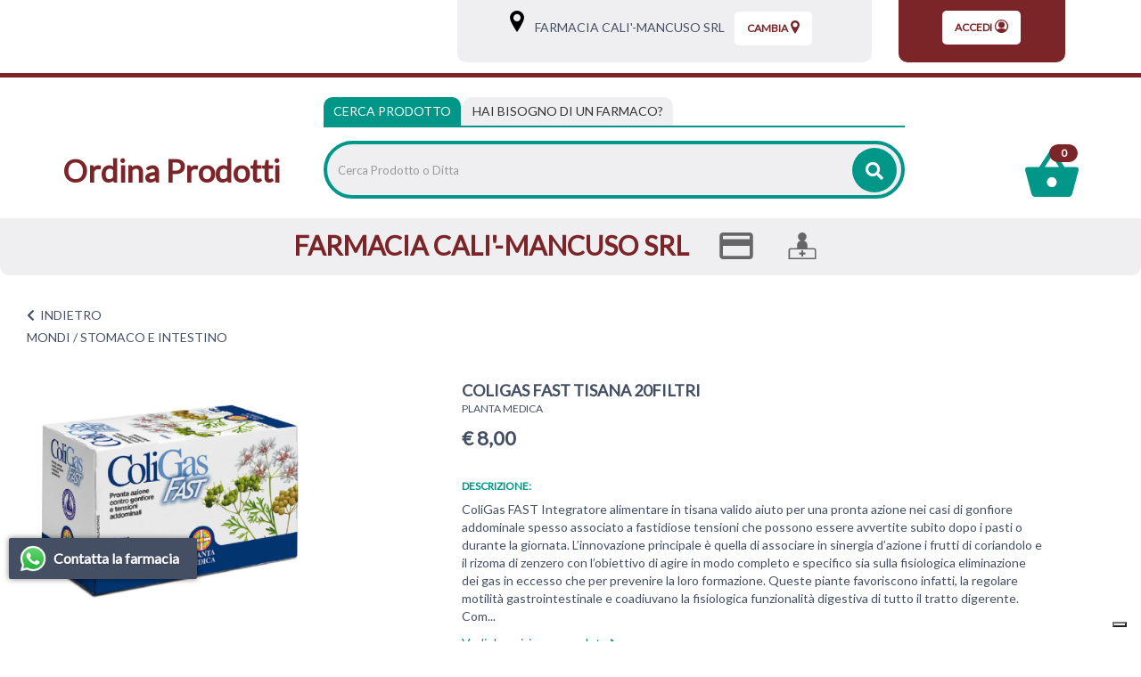

--- FILE ---
content_type: text/html;charset=UTF-8
request_url: https://farmaciacali.apotecanatura.it/mondi/stomaco-e-intestino/coligas-fast-tisana-20filtri.html?currentPage=4
body_size: 17916
content:


















































			



	
			
	
	
	
 



	
	
	
 







	
	
		
		

	
	




	
	 
	



	
	 
	



	
	
	



		
		



	










	

	
	








































<!DOCTYPE html>
<html class="html-class" lang="it">
<head>	
<meta http-equiv="X-UA-Compatible" content="IE=edge">
<meta name="viewport" content="width=device-width, initial-scale=1, maximum-scale=1, user-scalable=no">	
		
<script src="/res/libs/jquery/jquery-1.12.4/jquery-1.12.4.min.js"></script>
<script src="/res/libs/bootstrap/boostrap-3.4.1-pers/js/bootstrap.min.js"></script> 
		





<script src="/include/responsive/js/navigazioneCatalogo1.12.jsp"></script>


























			<script>
				function loadScript(src, callback)
				{
					var s,
							r,
							t;
					r = false;
					s = document.createElement('script');
					s.type = 'text/javascript';
					s.src = src;
					s.onload = s.onreadystatechange = function() {
						console.log( this.readyState ); //uncomment this line to see which ready states are called.
						if ( !r && (!this.readyState || this.readyState == 'complete') )
						{
							r = true;
							if(callback!=null)
								callback();
						}
					};
					t = document.getElementsByTagName('script')[0];
					t.parentNode.insertBefore(s, t);
				}
			</script>
            

			
				<script type="text/javascript">var _iub = _iub || {}; _iub.cons_instructions = _iub.cons_instructions || []; _iub.cons_instructions.push(["init", {api_key: "U7U5XUbnpA4LZeDuj8VMqsqUPR4Jxckf"}]);</script><script type="text/javascript" src=https://cdn.iubenda.com/cons/iubenda_cons.js async></script>
			


			
				
				<script>
					(function(w,d,s,l,i){w[l]=w[l]||[];w[l].push({'gtm.start':
							new Date().getTime(),event:'gtm.js'});var f=d.getElementsByTagName(s)[0],
						j=d.createElement(s),dl=l!='dataLayer'?'&l='+l:'';j.async=true;j.src=
						'https://www.googletagmanager.com/gtm.js?id='+i+dl;f.parentNode.insertBefore(j,f);
					})(window,document,'script','dataLayer','GTM-NSFRCBK9');
				</script>
				
			
		
		<script async id="__cn_generic_script__c6c4d4c3-17f4-43af-8b9f-25861b7bec13">!function(e){function t(){if(!e.querySelector("#__cn_client_script_c6c4d4c3-17f4-43af-8b9f-25861b7bec13")){var t=e.createElement("script");t.setAttribute("src", "https://cdn.connectif.cloud/eu2/client-script/c6c4d4c3-17f4-43af-8b9f-25861b7bec13"),e.body.appendChild(t)}}"complete"===e.readyState||"interactive"===e.readyState?t():e.addEventListener("DOMContentLoaded",t)}(document);</script>
		
		
			
			
				
			
		
	

<meta http-equiv="Content-Type" content="text/html; charset=UTF-8">


<title>COLIGAS FAST TISANA 20FILTRI - Apoteca Natura - Ordina Prodotti</title>
<meta name="description" content="ColiGas FAST Integratore alimentare in tisana valido aiuto per una pronta azione nei casi di gonfiore addominale spesso associato a fastidiose tensio" />
<meta name="keywords" content="" />
<meta name="robots" content="index, follow" />
<meta name="googlebot" content="index, follow" />

<!--  tag personali generali / inizio -->
<!-- Google tag (gtag.js) -->
<script async src="https://www.googletagmanager.com/gtag/js?id=AW-11003954211"></script>
<script>
  window.dataLayer = window.dataLayer || [];
  function gtag(){dataLayer.push(arguments);}
  gtag('js', new Date());

  gtag('config', 'AW-11003954211');
</script>

<!--  tag personali generali / fine -->






	
		<meta property="og:image:width" content="500" /> 
		<meta property="og:image:height" content="500" />
		<meta property="og:image" content="https://ordinaprodotti.apotecanatura.it/img_prodotto/500x500/coligas-fast-tisana-20filtri_76559.jpg" />
	
		
		
		
		<link rel="canonical" href="https://ordinaprodotti.apotecanatura.it/coligas-fast-tisana-20filtri.html" />
		
		
	






	<link rel="stylesheet" type="text/css" href="/css/avviso_carrello.css"/>


 


<script type="text/javascript">
	var msgAlertQta = 'Attenzione!\nHai già inserito la quantità massima di prodotti possibile nel carrello';
	var msgConfirmQta = 'Attenzione!\nIn magazzino sono disponibili solamente altri #qtaCheck# pezzi.\nVuoi acquistarli comunque?';
</script>
<script src="/include/responsive/js/funzioniCarrello1.21.jsp" type="text/javascript"></script> 



<script type="text/javascript" src="/include/responsive/js/jquerytools/jquery.tools.full.1.2.7.min.js"></script>
<script>Jq=$;</script>
<script>JQTOOLS = $;</script>




<link href="/custom/favicon.ico" rel="icon"/>






<!-- jquery ui custom. : core.js, widget.js, position.js, autocomplete.js, menu.js -->

<script src="/include/responsive/js/jquery-ui/1.11.4/jquery-ui.min.custom.autocomplete.js"></script>

<script type="text/javascript" src="/include/responsive/search/autocompletamento/js/autocompletamento.js?v=203.3"></script>
<link href="/css/autocompletamentoRicercaNome.css" rel="stylesheet" type="text/css" />


<script type="text/javascript">

if (typeof(Jq) == "undefined")
	Jq = $;
	
Jq(function() {
	
	var campo='nomeRicercaTop';
	
	recuperaInformazioni('/include/responsive/search/autocompletamento/interrogazioneAjax.jsp?campo=nomeRicercaTop','nomeRicercaTop1','{"RICERCA_PER_NOME": { "tipo" :"1", "nome_campo_ricerca" :"nomeRicercaTop1"}}');
	
	recuperaInformazioni('/include/responsive/search/autocompletamento/interrogazioneAjax.jsp?campo=nomeRicercaTop','nomeRicercaTop2','{"RICERCA_PER_NOME": { "tipo" :"1", "nome_campo_ricerca" :"nomeRicercaTop2"}}');
	
	
	});
</script>
 

<link rel="stylesheet" type="text/css" href="/css/autocompletamentoRicercaNome.css"/>

		
	<link rel="stylesheet" type="text/css" href="/res/libs/fontawesome/fontawesome-free-5.13.0-web/css/all.min.css">
	<link rel="stylesheet" type="text/css" href="//fonts.googleapis.com/css?family=Lato" >
		
		
	<link href="/res/libs/bootstrap/boostrap-3.4.1-pers/css/bootstrap.min.css" rel="stylesheet">
	<!--[if lt IE 9]>
		<script src="https://oss.maxcdn.com/html5shiv/3.7.2/html5shiv.min.js"></script>
		<script src="https://oss.maxcdn.com/respond/1.4.2/respond.min.js"></script>
	<![endif]-->
	





<script src="/modelli/apotecacc/res/js/top.js"></script>


		<link href="/res/libs/prettyphoto/prettyPhoto_compressed_3.1.6/css/prettyPhoto.css" rel="stylesheet">
		<link href="/res/libs/owl/OwlCarousel2-2.3.4/assets/owl.carousel.min.css" rel="stylesheet">
	


<link rel="stylesheet" type="text/css" href="/modelli/apotecacc/res/css/modello_apotecacc.css?v=203.3">

	

</head>

<body id="page-top"  >




	<noscript><iframe src="https://www.googletagmanager.com/ns.html?id=GTM-NSFRCBK9" height="0" width="0" style="display:none;visibility:hidden"></iframe></noscript>
	
























<link rel="stylesheet" type="text/css" href="/css/messaggio_push.css"/>

<script>
function chiudiMsgPush(){
	Jq('#overlay_msg_push').hide();
	Jq('#div_msg_push_avviso').fadeOut();
}
function mostraMsgPush(){
	Jq('#overlay_msg_push').show();
	Jq('#div_msg_push_avviso').show();
}
</script>





<div class="banner_articolo_carrello" id="div_carrello_avviso2">
	<div class="container-fluid">
		<div class="row">
			<div class="col-xs-12 text-center">
				<h3><img src="/modelli/apotecacc/res/img/carrello/completo.svg" alt="completo" width="20" height="20">&nbsp;hai aggiunto&nbsp;<span id="nome_prodotto"></span>&nbsp;nel carrello</h3>
			</div> 
			<div class="col-xs-12 text-center">
				<a href="javascript:void(0)" class="btn-scegli" onclick="chiudiAvvisoCarrello('div_carrello_avviso2')">Torna al sito</a>&nbsp;&nbsp;&nbsp;
				<a href="javascript:void(0)" class="btn-scegli" onclick="redirectToUrl('/carrello/carrello.jsp')">Visualizza il mio carrello</a>
			</div> 
		</div>
	</div>
</div>
<script class="connectif_cart" id="connectif_cart"></script>
<div id="overlay_carrello" class="overlay_carrello"></div>




<!-- pagina temporanea per test -->





<div id="wrapper">
	<div class="overlay"></div>
	
	<nav class="navbar navbar-inverse navbar-fixed-top" id="sidebar-wrapper" role="navigation">
		<ul class="nav sidebar-nav">
			<li class="titleMenu"><h3>Area Utente</h3></li>
						
				
				
					<li><a href="/cliente/login.jsp">Accedi</a></li>
				
				
				
			
			<li class="titleMenu"><h3>Menu Info</h3></li>
			<li><a href="/">Home</a></li>
			
			<li class="titleMenu"><h3>Categorie</h3></li>
			 
				
					
						<li>
							<a href="/mondi/capelli.html">CAPELLI</a>
						</li>
					
				
					
						<li>
							<a href="/mondi/medicazione.html">MEDICAZIONE</a>
						</li>
					
				
					
						<li>
							<a href="/mondi/alimentazione-e-intolleranze.html">ALIMENTAZIONE E INTOLLERANZE</a>
						</li>
					
				
					
						<li>
							<a href="/mondi/mamma-e-bambino.html">MAMMA E BAMBINO</a>
						</li>
					
				
					
						<li>
							<a href="/mondi/bocca-occhi-e-orecchie.html">BOCCA, OCCHI E ORECCHIE</a>
						</li>
					
				
					
						<li>
							<a href="/mondi/cuore-e-metabolismo.html">CUORE E METABOLISMO</a>
						</li>
					
				
					
						<li>
							<a href="/mondi/sonno-e-serenita.html">SONNO E SERENITÀ</a>
						</li>
					
				
					
						<li>
							<a href="/mondi/dolore-e-articolazioni.html">MUSCOLI E ARTICOLAZIONI</a>
						</li>
					
				
					
						<li>
							<a href="/mondi/energia-e-vitalita.html">ENERGIA E VITALITÀ</a>
						</li>
					
				
					
						<li>
							<a href="/mondi/vie-respiratorie-e-sistema-immunitario.html">VIE RESPIRATORIE E SISTEMA IMMUNITARIO</a>
						</li>
					
				
					
						<li>
							<a href="/mondi/stomaco-e-intestino.html">STOMACO E INTESTINO</a>
						</li>
					
				
					
						<li>
							<a href="/mondi/salute-intima.html">SALUTE INTIMA</a>
						</li>
					
				
					
						<li>
							<a href="/mondi/pelle.html">PELLE</a>
						</li>
					
				
					
						<li>
							<a href="/mondi/veterinaria.html">VETERINARIA</a>
						</li>
					
				
			
		</ul>
	</nav>
</div>







	<header class="top">
		<div class="container-fluid">
		<div class="row">
			<div class="col-xs-2 visible-xs visible-sm">
				<div class="burger_container visible-xs visible-sm">
					<button type="button" class="hamburger is-closed" onclick="Jq('#wrapper').toggleClass('toggled');">
						<span class="hamb-top"></span><span class="hamb-middle"></span><span class="hamb-bottom"></span>
					</button>
				</div>
			</div>
			<div class="col-xs-8 visible-xs visible-sm">
				<div class="txt_top text-center">
					<h1><a href="/"><strong>Ordina Prodotti</strong></a></h1>
				</div>
			</div>
			<div class="col-xs-2 visible-xs visible-sm">
				<div class="carrello_icon"> 
					
						<a  href="/carrello/carrello.jsp" >
							<div class="carrello_refresh">
								

 

  <img src="/modelli/apotecacc/res/img/carrello/carrello2.svg" alt="carrello"><span class="badge">0</span>


							</div>	
						</a>
					
				</div>
			</div>
				<div class="container-fluid">
					<div class="row">
						<div class="hidden-xs hidden-sm col-md-3 col-lg-5">
							<nav class="navbar" id="menuTopbar" role="navigation"> 
								
							</nav>
						</div>
						<div class="col-md-9 col-lg-7 hidden-xs hidden-sm">
							
							
								
								 
								
								
								
										





















<link rel="stylesheet" type="text/css" href="/modelli/apotecacc/res/css/customcss.css">




<div class="banner_scelta_ritiro">
	<div class="container-fluid">
		<div class="row">
			
				<div class="col-xs-12 col-md-8 text-center">
				<div class="bgGrey">
							<span class="hidden-xs">
								<svg xmlns="http://www.w3.org/2000/svg" width="16" height="24" viewBox="0 0 16 24.2"><path d="M8 0C3.6 0 0 3.6 0 8c0 1.8 1.1 4.7 3.5 8.9 1.7 3 3.3 5.4 3.3 5.5L8 24.2l1.2-1.8c0.1-0.1 1.7-2.6 3.3-5.5C14.9 12.7 16 9.8 16 8 16 3.6 12.4 0 8 0zM8 12.1c-2.3 0-4.1-1.9-4.1-4.1S5.7 3.8 8 3.8s4.1 1.9 4.1 4.1S10.3 12.1 8 12.1z"/></svg>
								<a class="btn-vedi-farmacia" href="/modelli/apotecacc/puntivendita/puntivendita-scheda.jsp?idPuntoVendita=138">&nbsp;&nbsp;&nbsp;FARMACIA CALI'-MANCUSO SRL</a>
								<a class="btn-vedi-farmacia btn-vedi-farmacia-2" href="/modelli/apotecacc/puntivendita/puntivendita-scheda.jsp?idPuntoVendita=138">&nbsp;&nbsp;Info&nbsp;></a>
							</span>
					
						<cart:isPuntoRitiroScelto>
							
								<div class="boxNomePdv visible-xs-inline-block">
									<div class="container-fluid">
										<ul class="iconeServiziHome clearfix">
											<li>
												<a class="btn-vedi-farmacia" href="/modelli/apotecacc/puntivendita/puntivendita-scheda.jsp?idPuntoVendita=138">
													FARMACIA CALI'-MANCUSO SRL
												</a>
											</li>
											
												<li>
													<svg xmlns="http://www.w3.org/2000/svg" width="46" height="37" viewBox="0 0 46 36.8">
														<path d="M41.4 0H4.6C2.1 0 0 2.1 0 4.6l0 27.6c0 2.5 2.1 4.6 4.6 4.6h36.8c2.5 0 4.6-2.1 4.6-4.6V4.6C46 2.1 43.9 0 41.4 0zM41.4 32.2H4.6V18.4h36.8V32.2zM41.4 9.2H4.6V4.6h36.8V9.2z"/>
													</svg>
												</li>
											
											
											
												<li>
													<svg xmlns="http://www.w3.org/2000/svg" width="42" height="41" viewBox="0 0 42 40.8">
														<path fill-rule="evenodd" clip-rule="evenodd" d="M38.8 23.8h-10V19c0-3.3-2.4-6-5.6-6.4 2.5-0.9 4.2-3.3 4.2-6.1C27.5 2.9 24.6 0 21 0s-6.5 2.9-6.5 6.5c0 2.8 1.8 5.2 4.2 6.1 -3.2 0.4-5.6 3.1-5.6 6.4v4.8h-10C1.4 23.8 0 25.3 0 27v13.8h42V27C42 25.3 40.6 23.8 38.8 23.8zM39.8 38.6H2.2V27c0-0.5 0.4-1 1-1h35.7c0.5 0 1 0.4 1 1V38.6z"/><path d="M22 27.3H20c-0.2 0-0.4 0.2-0.4 0.4v2.9h-2.9c-0.2 0-0.4 0.2-0.4 0.4v2.1c0 0.2 0.2 0.4 0.4 0.4h2.9v2.9c0 0.2 0.2 0.4 0.4 0.4H22c0.2 0 0.4-0.2 0.4-0.4v-2.9h2.9c0.2 0 0.4-0.2 0.4-0.4v-2.1c0-0.2-0.2-0.4-0.4-0.4h-2.9v-2.9C22.4 27.4 22.2 27.3 22 27.3L22 27.3z"/>
													</svg>
												</li>
											
											
										</ul>
									</div>
								</div>
							
						</cart:isPuntoRitiroScelto>
					
					<a class="btn-scegli" onClick="location.href='/modelli/apotecacc/puntivendita/puntivendita-elenco.jsp?cambio=true'">
						Cambia<svg xmlns="http://www.w3.org/2000/svg" width="10" height="15" viewBox="0 0 10 15.1"><path fill="currentColor" d="M5 0C2.2 0 0 2.2 0 5c0 1.1 0.7 2.9 2.2 5.5 1 1.8 2 3.4 2.1 3.5L5 15.1 5.7 14c0-0.1 1.1-1.6 2.1-3.5C9.3 7.9 10 6.1 10 5 10 2.2 7.8 0 5 0zM5 7.6C3.6 7.6 2.4 6.4 2.4 5S3.6 2.4 5 2.4 7.6 3.5 7.6 5 6.4 7.6 5 7.6z"/></svg>
					</a>
				</div>
				
			</div>
				
					<div class="col-xs-4 hidden-sm hidden-xs text-center">
						<div class="bgRed">
							<a class="btn-scegli" href="/cliente/login.jsp">
								Accedi<svg xmlns="http://www.w3.org/2000/svg" width="15" height="15" viewBox="0 0 15 15"><circle fill="currentColor" cx="7.5" cy="5.9" r="3.5"/><path fill="currentColor" d="M13.4 12.1c2.6-3.2 2.1-8-1.2-10.5s-8-2.1-10.5 1.2C0.6 4.1 0 5.8 0 7.5s0.6 3.3 1.7 4.7l0 0c2.6 3.2 7.3 3.8 10.6 1.2C12.6 12.9 13 12.6 13.4 12.1L13.4 12.1zM7.5 1.2c3.5 0 6.2 2.8 6.2 6.2 0 1.3-0.5 2.7-1.3 3.7 -1.6-0.8-3.2-1.2-5-1.3 -1.7 0.1-3.5 0.5-5 1.3C0.4 8.5 1 4.5 3.7 2.5 4.8 1.7 6.2 1.2 7.5 1.2z"/></svg>
							</a>
						</div>
					</div>
				
			
		</div>
	</div>
</div>
<div class="clearfix"></div>



								
							 
							
						</div>
					</div>
				</div>
					
			</div>
		</div>
	</header>
	<div class="container-fluid visible-xs visible-sm">
		<div class="row">		
			<div class="col-xs-12 ">
				





















<link rel="stylesheet" type="text/css" href="/modelli/apotecacc/res/css/customcss.css">




<div class="banner_scelta_ritiro">
	<div class="container-fluid">
		<div class="row">
			
				<div class="col-xs-12 col-md-8 text-center">
				<div class="bgGrey">
							<span class="hidden-xs">
								<svg xmlns="http://www.w3.org/2000/svg" width="16" height="24" viewBox="0 0 16 24.2"><path d="M8 0C3.6 0 0 3.6 0 8c0 1.8 1.1 4.7 3.5 8.9 1.7 3 3.3 5.4 3.3 5.5L8 24.2l1.2-1.8c0.1-0.1 1.7-2.6 3.3-5.5C14.9 12.7 16 9.8 16 8 16 3.6 12.4 0 8 0zM8 12.1c-2.3 0-4.1-1.9-4.1-4.1S5.7 3.8 8 3.8s4.1 1.9 4.1 4.1S10.3 12.1 8 12.1z"/></svg>
								<a class="btn-vedi-farmacia" href="/modelli/apotecacc/puntivendita/puntivendita-scheda.jsp?idPuntoVendita=138">&nbsp;&nbsp;&nbsp;FARMACIA CALI'-MANCUSO SRL</a>
								<a class="btn-vedi-farmacia btn-vedi-farmacia-2" href="/modelli/apotecacc/puntivendita/puntivendita-scheda.jsp?idPuntoVendita=138">&nbsp;&nbsp;Info&nbsp;></a>
							</span>
					
						<cart:isPuntoRitiroScelto>
							
								<div class="boxNomePdv visible-xs-inline-block">
									<div class="container-fluid">
										<ul class="iconeServiziHome clearfix">
											<li>
												<a class="btn-vedi-farmacia" href="/modelli/apotecacc/puntivendita/puntivendita-scheda.jsp?idPuntoVendita=138">
													FARMACIA CALI'-MANCUSO SRL
												</a>
											</li>
											
												<li>
													<svg xmlns="http://www.w3.org/2000/svg" width="46" height="37" viewBox="0 0 46 36.8">
														<path d="M41.4 0H4.6C2.1 0 0 2.1 0 4.6l0 27.6c0 2.5 2.1 4.6 4.6 4.6h36.8c2.5 0 4.6-2.1 4.6-4.6V4.6C46 2.1 43.9 0 41.4 0zM41.4 32.2H4.6V18.4h36.8V32.2zM41.4 9.2H4.6V4.6h36.8V9.2z"/>
													</svg>
												</li>
											
											
											
												<li>
													<svg xmlns="http://www.w3.org/2000/svg" width="42" height="41" viewBox="0 0 42 40.8">
														<path fill-rule="evenodd" clip-rule="evenodd" d="M38.8 23.8h-10V19c0-3.3-2.4-6-5.6-6.4 2.5-0.9 4.2-3.3 4.2-6.1C27.5 2.9 24.6 0 21 0s-6.5 2.9-6.5 6.5c0 2.8 1.8 5.2 4.2 6.1 -3.2 0.4-5.6 3.1-5.6 6.4v4.8h-10C1.4 23.8 0 25.3 0 27v13.8h42V27C42 25.3 40.6 23.8 38.8 23.8zM39.8 38.6H2.2V27c0-0.5 0.4-1 1-1h35.7c0.5 0 1 0.4 1 1V38.6z"/><path d="M22 27.3H20c-0.2 0-0.4 0.2-0.4 0.4v2.9h-2.9c-0.2 0-0.4 0.2-0.4 0.4v2.1c0 0.2 0.2 0.4 0.4 0.4h2.9v2.9c0 0.2 0.2 0.4 0.4 0.4H22c0.2 0 0.4-0.2 0.4-0.4v-2.9h2.9c0.2 0 0.4-0.2 0.4-0.4v-2.1c0-0.2-0.2-0.4-0.4-0.4h-2.9v-2.9C22.4 27.4 22.2 27.3 22 27.3L22 27.3z"/>
													</svg>
												</li>
											
											
										</ul>
									</div>
								</div>
							
						</cart:isPuntoRitiroScelto>
					
					<a class="btn-scegli" onClick="location.href='/modelli/apotecacc/puntivendita/puntivendita-elenco.jsp?cambio=true'">
						Cambia<svg xmlns="http://www.w3.org/2000/svg" width="10" height="15" viewBox="0 0 10 15.1"><path fill="currentColor" d="M5 0C2.2 0 0 2.2 0 5c0 1.1 0.7 2.9 2.2 5.5 1 1.8 2 3.4 2.1 3.5L5 15.1 5.7 14c0-0.1 1.1-1.6 2.1-3.5C9.3 7.9 10 6.1 10 5 10 2.2 7.8 0 5 0zM5 7.6C3.6 7.6 2.4 6.4 2.4 5S3.6 2.4 5 2.4 7.6 3.5 7.6 5 6.4 7.6 5 7.6z"/></svg>
					</a>
				</div>
				
			</div>
				
					<div class="col-xs-4 hidden-sm hidden-xs text-center">
						<div class="bgRed">
							<a class="btn-scegli" href="/cliente/login.jsp">
								Accedi<svg xmlns="http://www.w3.org/2000/svg" width="15" height="15" viewBox="0 0 15 15"><circle fill="currentColor" cx="7.5" cy="5.9" r="3.5"/><path fill="currentColor" d="M13.4 12.1c2.6-3.2 2.1-8-1.2-10.5s-8-2.1-10.5 1.2C0.6 4.1 0 5.8 0 7.5s0.6 3.3 1.7 4.7l0 0c2.6 3.2 7.3 3.8 10.6 1.2C12.6 12.9 13 12.6 13.4 12.1L13.4 12.1zM7.5 1.2c3.5 0 6.2 2.8 6.2 6.2 0 1.3-0.5 2.7-1.3 3.7 -1.6-0.8-3.2-1.2-5-1.3 -1.7 0.1-3.5 0.5-5 1.3C0.4 8.5 1 4.5 3.7 2.5 4.8 1.7 6.2 1.2 7.5 1.2z"/></svg>
							</a>
						</div>
					</div>
				
			
		</div>
	</div>
</div>
<div class="clearfix"></div>



			</div>
		</div>
	</div>


<!-- RICERCA + NRE -->
<div class="box_ricerca_top">
	<div class="container-fluid ricerca_top">
		<div class="boxRicercaNRE">
			<div class="row">
				<div class="hidden-xs hidden-sm col-sm-3">
					<h1><a href="/"><strong>Ordina Prodotti</strong></a></h1>
				</div>
				<div class="col-md-8 col-lg-7">
					<div>
						<ul class="nav nav-tabs" role="tablist">
							<li role="presentation" class="active">
								<a href="#prodotto" aria-controls="prodotto" role="tab" data-toggle="tab">Cerca Prodotto</a>
							</li>
							<li role="presentation">
								<a href="#farmaco" aria-controls="farmaco" role="tab" data-toggle="tab"><span class="visible-xs">Cerca farmaco</span><span class="hidden-xs">Hai bisogno di un farmaco?</span></a>
							</li>
						</ul>
						<div class="tab-content">
							<div role="tabpanel" class="tab-pane active" id="prodotto">
								<div class="barra_ricerca">
									
									<form id="formRicercaCatalgoTop" role="search" action="/RicercaProdotto.do?#redirectResult" accept-charset="ISO-8859-1">
										<div class="input-group" style="display:table;width:100%;">
											<input type="text" class="form-control ui-autocomplete-input" id="nomeRicercaTop1" name="ricercaGenerica" placeholder="Cerca Prodotto o Ditta" value="" autocomplete="off">
											<div class="input-group-btn">
												<button class="btn btn-col1" onClick="document.getElementById('formRicercaCatalgoTop').submit();">
													<i class="fas fa-search"></i>
												</button>
											</div>
										</div>
									</form>
								</div>
							</div>
							<div role="tabpanel" class="tab-pane" id="farmaco">
								<div class="row">
									<div class="col-md-5">
										<div class="barra_ricerca">
											<form id="formRicercaCatalgoTop2" role="search" action="/RicercaProdotto.do?#redirectResult" accept-charset="ISO-8859-1">
												<div class="input-group" style="display:table;">
													<input type="text" class="form-control ui-autocomplete-input" id="nomeRicercaTop2" name="ricercaGenerica" placeholder="Cerca farmaco" value="" autocomplete="off">
													<div class="input-group-btn">
														<button class="btn btn-col1" onClick="document.getElementById('formRicercaCatalgoTop').submit();">
															<i class="fas fa-search"></i>
														</button>
													</div>
												</div>
											</form>
										</div>
									</div>
									<div class="col-md-5">
										<div class="barra_ricerca_nre">
											<form id="formNre" role="search" action="/ManageNre.do" accept-charset="ISO-8859-1">
												<input type="hidden" name="output" value="redirect"/>
												<input type="hidden" name="mode" value="4"/>
												<input type="hidden" name="errorUrl" value="/home.jsp?erroreNre=true"/>
												<input type="hidden" name="returnUrl" value="/carrello/carrello.jsp"/>
												<div class="input-group" style="display:table;">
													<input type="text" class="form-control" id="nreTop1" name="nre" placeholder="Inserire Numero Ricetta Elettronica" value="" autocomplete="off">
													<div class="input-group-btn">
														<button class="btn " onclick="return inviaFormNre()">
															<i class="fas fa-angle-right"></i>
														</button>
													</div>
												</div>
											</form>
										</div>
									</div>
								</div>
							</div>
						</div>
					</div>
				</div>
				<div class="col-md-1 col-lg-2 hidden-xs hidden-sm ">
					<div class="carrello_icon">
						
							<a  href="/carrello/carrello.jsp" >
								<div class="carrello_refresh">
									

 

  <img src="/modelli/apotecacc/res/img/carrello/carrello2.svg" alt="carrello"><span class="badge">0</span>


								</div>
							</a>
						
					</div>
				</div>
			</div>
		</div>
	</div>
</div>



	
		<div class="cn_page_tag" style="display:none">282627</div>
		
			<div class="boxNomePdv hidden-xs">
				<div class="container-fluid">
					<ul class="iconeServiziHome clearfix">
						<li>
							FARMACIA CALI'-MANCUSO SRL
						</li>
						
							<li>
								<svg xmlns="http://www.w3.org/2000/svg" width="46" height="37" viewBox="0 0 46 36.8">
									<path d="M41.4 0H4.6C2.1 0 0 2.1 0 4.6l0 27.6c0 2.5 2.1 4.6 4.6 4.6h36.8c2.5 0 4.6-2.1 4.6-4.6V4.6C46 2.1 43.9 0 41.4 0zM41.4 32.2H4.6V18.4h36.8V32.2zM41.4 9.2H4.6V4.6h36.8V9.2z"/>
								</svg>
							</li>
						
						
						
							<li>
								<svg xmlns="http://www.w3.org/2000/svg" width="42" height="41" viewBox="0 0 42 40.8">
									<path fill-rule="evenodd" clip-rule="evenodd" d="M38.8 23.8h-10V19c0-3.3-2.4-6-5.6-6.4 2.5-0.9 4.2-3.3 4.2-6.1C27.5 2.9 24.6 0 21 0s-6.5 2.9-6.5 6.5c0 2.8 1.8 5.2 4.2 6.1 -3.2 0.4-5.6 3.1-5.6 6.4v4.8h-10C1.4 23.8 0 25.3 0 27v13.8h42V27C42 25.3 40.6 23.8 38.8 23.8zM39.8 38.6H2.2V27c0-0.5 0.4-1 1-1h35.7c0.5 0 1 0.4 1 1V38.6z"/><path d="M22 27.3H20c-0.2 0-0.4 0.2-0.4 0.4v2.9h-2.9c-0.2 0-0.4 0.2-0.4 0.4v2.1c0 0.2 0.2 0.4 0.4 0.4h2.9v2.9c0 0.2 0.2 0.4 0.4 0.4H22c0.2 0 0.4-0.2 0.4-0.4v-2.9h2.9c0.2 0 0.4-0.2 0.4-0.4v-2.1c0-0.2-0.2-0.4-0.4-0.4h-2.9v-2.9C22.4 27.4 22.2 27.3 22 27.3L22 27.3z"/>
								</svg>
							</li>
						
						
					</ul>
				</div>
			</div>
		
	


<div class="modal" id="sceltanre" role="dialog">
	<div class="modal-dialog modal-sm" role="document">
		<div class="modal-content">
			<div class="modal-body text-center">
				<div class="content_modal">
					Prima di procedere con il tuo ordine<br><br>
					<a href="/modelli/apotecacc/puntivendita/puntivendita-elenco.jsp" class="btn btn-color">seleziona la farmacia</a><br><br>
					per inviare il Numero Ricetta Elettronica.
				</div>
				<button type="button" class="btn_close_txt" href="javascript:void(0)" onclick="redirectToUrl('/modelli/apotecacc/catalogo/home.jsp')">
					<span aria-hidden="true">Ok, ho capito</span></button>
			</div>
		</div>
	</div>
</div>

<div class="modal modalNoValid" id="nonloggatore" role="dialog">
	<div class="modal-dialog modal-sm" role="document">
		<div class="modal-content">
			<div class="modal-body text-center">
				<div class="content_modal">
					Inserisci un Numero di Ricetta Elettronica (NRE) valido per poter procedere
				</div>
				<button type="button" class="btn btn-color" href="javascript:void(0)" onclick="document.getElementById('nonloggatore').classList.remove('show')">
					<span aria-hidden="true">Ok, ho capito</span>
				</button>
			</div>
		</div>
	</div>
</div>

<div class="modal" id="infonre" role="dialog">
	<div class="modal-dialog modal-sm" role="document">
		<div class="modal-content">
			<div class="modal-body text-center">
				<div class="pre_content_modal">
					<strong>Dove trovare il codice NRE</strong>
				</div>
				<div class="content_modal">
					Inserisci nello spazio apposito il codice di 15 cifre (senza asterischi) ricevuto dal medico o che trovi sul promemoria della ricetta in alto sulla destra<br>
					<br>
					<img alt="Guida utilizzo ricetta elettronica" src="/include/responsive/immagini/rne/ricettanre.png" class="img-responsive">
				</div>
				<button type="button" class="btn btn-color" href="javascript:void(0)" onclick="document.getElementById('infonre').classList.remove('show')">
					<span aria-hidden="true">Ok, ho capito</span>
				</button>
			</div>
		</div>
	</div>
</div>





		
			<script>dataLayer.push({"ecommerce":{"items":[{"item_id":76559,"price":"8.00","index":0,"item_name":"COLIGAS FAST TISANA 20FILTRI","currency":"EUR","item_brand":"PLANTA MEDICA Srl (ABOCA)","item_category":"MONDI/STOMACO E INTESTINO/ANTIFLATULENZA/ANTIFLATULENZA"}]},"event":"view_item"});dataLayer.push({ event : 'productDetailImpression','ecommerce': {'currencyCode': 'EUR', 'detail': {'actionField':{'list':''},'products':[{'name': 'COLIGAS FAST TISANA 20FILTRI','id': '76559','price': '8.00', 'brand': 'PLANTA MEDICA Srl (ABOCA)','category': 'MONDI/STOMACO E INTESTINO/ANTIFLATULENZA/ANTIFLATULENZA' }] }}})</script>
		

		


		<!-- <div class="container-fluid tab_categorie tab_categorie_scheda"> -->
		<!-- 	<div class="row"> -->
		<!-- 		<div class="col-xs-12 txt_tab_categorie"> -->
		
		<!-- 		</div> -->

		<!-- 		<div class="col-xs-12 txt_tab_categorie"> -->
		
		<!-- 		</div> -->
		<!-- 	</div> -->
		<!-- </div> -->


		<div class="container-fluid box_scheda_interna">
		<div class="row">
			<div class="col-xs-12 box_scheda_prodotto txt_tab_categorie">
				<a class="back"><i class="fas fa-chevron-left"></i>&nbsp;&nbsp;<span class="text-uppercase">indietro</span></a>
			</div>

			<div class="col-xs-12 box_scheda_prodotto txt_tab_categorie">
				

<div class="box-bredcrumbs">
	
		
			
				
					<a href="/mondi.html">MONDI</a> /
				
			
				
			
			
				
			
				
					
			
				
			
				
					<span classe="lastBredcrumbs">STOMACO E INTESTINO</span>
				
			
		
	
</div>  
			</div>
		</div>
		<div class="row">

			

			

			<div class="col-sm-5 box_scheda_prodotto clearfix">
				
					<div class="prodotto_sx">

						<div class="none_page_prodotto visible-xs">
							<h1 >COLIGAS FAST TISANA 20FILTRI</h1>
						</div>
						
							<a class="brand_page_prodotto visible-xs" href="/planta-medica"><span >PLANTA MEDICA</span></a>
						


						
						<div class="thumbnail thumbnailBig product-grid">

							<figure class="image">
								<link rel="image_src" href="/img_prodotto/768x768/q/coligas-fast-tisana-20filtri_76559.jpg"/><a class="" href="/img_prodotto/500x500/q/coligas-fast-tisana-20filtri_76559.jpg" rel="lightbox[roadtrip]" ><img class="img-responsive owl-lazy border=0"  src="/img_prodotto/768x768/q/coligas-fast-tisana-20filtri_76559.jpg" border="0"  alt="COLIGAS FAST TISANA 20FILTRI" title="COLIGAS FAST TISANA 20FILTRI" /></a>
							</figure>

						</div>
							
						<div class="row">
							<div class="col-xs-12">
								
							</div>
						</div>
					</div>
					<div class="prodotto_dx">
						
						
						
						
						
						
						
					</div>

					<div class="cn_product_visited" style="display:none"><span class="url">https://farmaciacali.apotecanatura.it/mondi/stomaco-e-intestino/coligas-fast-tisana-20filtri.html?currentPage=4</span>
<span class="product_id">939929410_166222</span>
<span class="name">COLIGAS FAST TISANA 20FILTRI</span>
<span class="unit_price_original">8.00</span>
<span class="unit_price">8.00</span>
<span class="discounted_amount">0.00</span>
<span class="availability">OutOfStock</span>
<span class="category">/MONDI/STOMACO E INTESTINO/ANTIFLATULENZA</span>
<span class="image_url">https://farmaciacali.apotecanatura.it/img_prodotto/500x500/q/coligas-fast-tisana-20filtri_76559.jpg</span>
<span class="brand">PLANTA MEDICA Srl (ABOCA)</span>
<span class="priority">11</span>
<span class="tag">166222</span>
</div>

				
				<div class="bottom_prodotto  visible-xs">
					<div class="prodotto_sx">
						
							<div class="none_page_prodotto hidden-xs">
								<h1 >COLIGAS FAST TISANA 20FILTRI</h1>
							</div>
							
								<a class="brand_page_prodotto hidden-xs" href="/planta-medica"><span >PLANTA MEDICA</span></a>
							
							
							
							<span class="prezzo_elenco_prodotti">
							
								<span class="pf">&euro;&nbsp8,00</span>
							
							
							
						</span>
							
						



					</div>
				</div>

			</div>
			<div class="col-sm-7 box_scheda_prodotto clearfix  descrizione_prodotto_j">
				<div class="more_prodotto">
					<div class="hidden-xs">
						
							<div class="none_page_prodotto">
								<h1 >COLIGAS FAST TISANA 20FILTRI</h1>
							</div>
							
								<a class="brand_page_prodotto" href="/planta-medica"><span >PLANTA MEDICA</span></a>
							
							
							
							<span class="prezzo_elenco_prodotti">
							
								<span class="pf">&euro;&nbsp8,00</span>
							
							
							
						</span>
							
						
					</div>
					<div class="well">
						
							<br>
							<h4 id="info_rapide"style="display:none;">Informazioni:</h4>
							
							
							
							<div class="clearfix"></div>
							<div class="hidden-xs">
								<h4 class="checkNascondi">Descrizione:</h4>
								<span id="boxAnteprimaDescrizione"><p >ColiGas  FAST Integratore alimentare in tisana valido aiuto per una pronta azione nei casi di gonfiore addominale spesso associato a fastidiose tensioni che possono essere avvertite subito dopo i pasti o durante la giornata.   L’innovazione principale è quella di associare in sinergia d’azione i frutti di coriandolo e il rizoma di zenzero con l’obiettivo di agire in modo completo e specifico sia sulla fisiologica eliminazione dei gas in eccesso che per prevenire la loro formazione.   Queste piante favoriscono infatti, la regolare motilità gastrointestinale e coadiuvano la fisiologica funzionalità digestiva di tutto il tratto digerente. Com...</p></span>
								<a id="anchor1" class="link_sottolineato checkNascondi"> Vedi descrizione completa <i class="fas fa-angle-right"></i></a>
							</div>
						
					</div>
				</div>
				<!-- AGGIUNGI CARRELLO JJJ -->
				<div class="box_aggiungi_carrello_mobile">
					
						
						<span><label for="qta76559" class="label-qta">Quantità:</label>&nbsp;</span>
						
						
						</a>
						
						
						<a class="btn btn-color disabled" onclick="alert('Prodotto temporaneamente esaurito')"  >
							Non disponibile
						</a>
					

				</div>
				<!-- FINE AGGIUNGI CARRELLO JJJ -->
				<!-- 		 IF IS FARMACO					-->
				
				
					

					<!-- 		END - IF IS FARMACO         	-->

					<div id="btn_scheda_mobile" class="prodotto_dx">
						<a onclick="changeClass()" class="btn btn-scheda"  role="button" data-toggle="collapse" href="#collapseDescrizione" aria-expanded="false" aria-controls="collapseDesscrizione">
							Vedi scheda prodotto&nbsp;<i id="frecciabtn" class="fas fa-angle-down"></i>
						</a>
					</div>

				</div>



				<div class="clearfix"></div>
				<div class="col-xs-12 box_scheda_prodotto">
					<div class="more_prodotto">
						<div class="collapse" id="collapseDescrizione">
							<div class="well">
								
									<h4 name="myAnchor" id="myAnchor" class="checkNascondi inizioDescrizione">Descrizione:</h4>
									<p ><strong>ColiGas  FAST</strong> Integratore alimentare in tisana valido aiuto per una pronta azione nei casi di gonfiore addominale spesso associato a fastidiose tensioni che possono essere avvertite subito dopo i pasti o durante la giornata.
<br> L&rsquo;innovazione principale &egrave; quella di associare in sinergia d&rsquo;azione i frutti di coriandolo e il rizoma di zenzero con l&rsquo;obiettivo di agire in modo completo e specifico sia sulla fisiologica eliminazione dei gas in eccesso che per prevenire la loro formazione.
<br> Queste piante favoriscono infatti, la regolare motilit&agrave; gastrointestinale e coadiuvano la fisiologica funzionalit&agrave; digestiva di tutto il tratto digerente. Completano l&rsquo;azione carminativa le foglie di menta e i frutti di cumino e Finocchio con l&rsquo;aggiunta del suo olio essenziale che rende la tisana particolarmente gradevole. 
<br> 
<br> 
<b>Ingredienti</b>
<br> 
<table border="1" cellspacing="0" cellpadding="1" width="500"> 
 <tbody>
  <tr bgcolor="#6495ED" align="center">
   <td> </td>
   <td>per 1 bustina<br> (non all'infuso)</td>
  </tr> 
  <tr>
   <td>Coriandolo (coriandrum sativum) frutti titolato in essenza &geq; 7 ml/kg</td>
   <td align="center"> 180 mg </td>
  </tr> 
  <tr>
   <td>Zenzero (zingiber officinalis) rizoma titolato in gingeroli totali &geq; 0,4% </td>
   <td align="center"> 180 mg </td>
  </tr> 
  <tr>
   <td>Cumino (cuminum cyminum) frutti </td>
   <td align="center"> 72 mg</td>
  </tr> 
  <tr>
   <td>Finocchio (foeniculum vulgare) frutti</td>
   <td align="center"> 576 mg</td>
  </tr> 
  <tr>
   <td>Menta piperita (mentha piperita) foglie </td>
   <td align="center"> 288 mg</td>
  </tr> 
  <tr>
   <td>Finocchio (foeniculum vulgare) olio essenziale</td>
   <td align="center"> 18 mg</td>
  </tr> 
  <tr>
   <td colspan="2">Altri ingredienti: liquirizia radice; anice stellato frutti; rosmarino foglie; salvia foglie.</td>
  </tr>
 </tbody>
</table>
<br> 
<b>Modalit&agrave; d'uso</b>
<br> Si consiglia l&rsquo;assunzione di una tazza di tisana, anche pi&ugrave; volte al giorno.
<br> Per preparare l&rsquo;infuso, versare in una tazza acqua bollente (circa 200 ml) sul filtro, avendo l&rsquo;accortezza di coprirla per evitare la dispersione delle sostanze aromatiche pi&ugrave; volatili. Lasciare in infusione per alcuni minuti.
<br> Non &egrave; necessario aggiungere zucchero, in quanto la particolare formulazione rende l&rsquo;infuso gradevole; se necessario, &egrave; preferibile usare il miele.
<br> 
<br> 
<b>Avvertenze</b>
<br> Non superare la dose giornaliera raccomandata.
<br> Tenere fuori dalla portata dei bambini al di sotto dei 3 anni di et&agrave;.
<br> Gli integratori non vanno intesi come sostituti di una dieta variata.
<br> Per donne in gravidanza o in allattamento e bambini si raccomanda di sentire il parere del medico. 
<br> 
<br> 
<b>Formato</b>
<br> 20 bustine da 40 g.
<br> 
<br> 
<b>Cod.</b> 5COLGASSTX</p>
									

									<p >codice: 939929410<br/></p>
									

									</div>

									<div class="btn-group boxBtnAgg" role="group">
											
										
											
											
										
											
									</div>
								
							</div>
						</div>
					</div>
				</div>
				<div class="clearfix"></div>
				
			</div>
		</div>

		
		
			<div class="modal fade" id="myModalYoutube" tabindex="-1" role="dialog" aria-labelledby="myModalLabel">
				<div class="modal-dialog" role="document">
					<div class="modal-content">
						<div class="modal-header"><button type="button" class="close" data-dismiss="modal" aria-label="Close"><span aria-hidden="true">&times;</span></button></div>
						<div class="modal-body"></div>
					</div>
				</div>
			</div>
		
		
		
			<section class="raggruppamenti" id="sectionRaggruppamentoCorrelati">
				<div class="container-fluid">
					<div class="consiglio">
						<h3>Il nostro consiglio</h3>
					</div>
					<div class="row">

						<div id="SliderCorrelatiCategoria" class="owl-carousel owl-theme">
							















							
								
									
										
											
												
													<div class="item">
														






<div class="content_prodotto clearfix">
	<div class="img_elenco_prodotti">
			<a onClick="window.dataLayer.push(function() { this.reset();});dataLayer.push({'ecommerce':{'items':[{'quantity':1,'item_id':466221,'item_list_name':'Prodotti Correlati','price':'20.90','index':0,'item_name':'COLIGAS FAST 50CPS','currency':'EUR','item_brand':'ABOCA SpA SOCIETA\' AGRICOLA','item_category':'MONDI/STOMACO E INTESTINO/ANTIFLATULENZA/ANTIFLATULENZA'}]},'event':'select_item'});window.dataLayer.push(function() { this.reset();});dataLayer.push({'event': 'productClick', 'ecommerce': {'click': {'actionField':{'list': 'Prodotti Correlati'},'products':[{'name': 'COLIGAS FAST 50CPS','id': '466221','price': '20.90', 'brand': 'ABOCA SpA SOCIETA\' AGRICOLA','category': 'MONDI/STOMACO E INTESTINO/ANTIFLATULENZA/ANTIFLATULENZA','position': 0 }] }} }); vaiAUrl('/mondi/stomaco-e-intestino/coligas-fast-50cps.html?currentPage=4'); return false;" href="/mondi/stomaco-e-intestino/coligas-fast-50cps.html?currentPage=4"><link rel="image_src" href="/img_prodotto/768x768/q/coligas-fast-50cps_466221.jpg"/><img class="img-responsive"  src="/img_prodotto/768x768/q/coligas-fast-50cps_466221.jpg" border="0"  alt="COLIGAS FAST 50CPS" title="COLIGAS FAST 50CPS" /></a>
	</div>
	<div class="nome_elenco_prodotti">
		<a onClick="window.dataLayer.push(function() { this.reset();});dataLayer.push({'ecommerce':{'items':[{'quantity':1,'item_id':466221,'item_list_name':'Prodotti Correlati','price':'20.90','index':0,'item_name':'COLIGAS FAST 50CPS','currency':'EUR','item_brand':'ABOCA SpA SOCIETA\' AGRICOLA','item_category':'MONDI/STOMACO E INTESTINO/ANTIFLATULENZA/ANTIFLATULENZA'}]},'event':'select_item'});window.dataLayer.push(function() { this.reset();});dataLayer.push({'event': 'productClick', 'ecommerce': {'click': {'actionField':{'list': 'Prodotti Correlati'},'products':[{'name': 'COLIGAS FAST 50CPS','id': '466221','price': '20.90', 'brand': 'ABOCA SpA SOCIETA\' AGRICOLA','category': 'MONDI/STOMACO E INTESTINO/ANTIFLATULENZA/ANTIFLATULENZA','position': 0 }] }} }); vaiAUrl('/mondi/stomaco-e-intestino/coligas-fast-50cps.html?currentPage=4'); return false;" href="/mondi/stomaco-e-intestino/coligas-fast-50cps.html?currentPage=4"><p >COLIGAS FAST 50CPS</p></a>
	</div>
	<div class="brand_elenco_prodotti">
		
			<a class="nome-ditta" href="/aboca"><p >ABOCA</p></a>
		 
	</div>		
	<span class="prezzo_elenco_prodotti">
		
		
		<br>
		
			<span class="pf">&euro;20,90</span>
				
		
	</span>
	
	<input name="qta466221"  type="hidden"  value="1" /><input id="qta_chk_466221" name="qta_chk_466221" type="hidden" value="23" /><a class="btn btn-color col-xs-12" name="addButton_466221"	onclick="aggiungiArticolo('466221','carrello_contenuto_ajax','div_carrello_avviso2','qta466221','2500','','0'); doExpireCustomCookies();window.dataLayer.push(function() { this.reset();});dataLayer.push({'ecommerce':{'items':[{'quantity':1,'item_id':466221,'item_list_name':'Prodotti Correlati','price':'20.90','index':0,'item_name':'COLIGAS FAST 50CPS','currency':'EUR','item_brand':'ABOCA SpA SOCIETA\' AGRICOLA','item_category':'MONDI/STOMACO E INTESTINO/ANTIFLATULENZA/ANTIFLATULENZA'}]},'event':'select_item'});window.dataLayer.push(function() { this.reset();});dataLayer.push({'event': 'productClick', 'ecommerce': {'click': {'actionField':{'list': 'Prodotti Correlati'},'products':[{'name': 'COLIGAS FAST 50CPS','id': '466221','price': '20.90', 'brand': 'ABOCA SpA SOCIETA\' AGRICOLA','category': 'MONDI/STOMACO E INTESTINO/ANTIFLATULENZA/ANTIFLATULENZA','position': 0 }] }} });generaScriptGoogleTagManager(466221, document.getElementsByName('qta466221')[0].value, true, false,0, false, 'Prodotti Correlati');"  >
		ordina
	</a>	
		
		
</div>



													</div>
												
											
										
											
												
													<div class="item">
														






<div class="content_prodotto clearfix">
	<div class="img_elenco_prodotti">
			<a onClick="window.dataLayer.push(function() { this.reset();});dataLayer.push({'ecommerce':{'items':[{'quantity':1,'item_id':77390,'item_list_name':'Prodotti Correlati','price':'39.90','index':0,'item_name':'COLILEN IBS 96OPR','currency':'EUR','item_brand':'ABOCA SpA SOCIETA\' AGRICOLA','item_category':'MONDI/STOMACO E INTESTINO/SINDROME INTESTINO IRRITABILE/SINDROME INTESTINO IRRITABILE'}]},'event':'select_item'});window.dataLayer.push(function() { this.reset();});dataLayer.push({'event': 'productClick', 'ecommerce': {'click': {'actionField':{'list': 'Prodotti Correlati'},'products':[{'name': 'COLILEN IBS 96OPR','id': '77390','price': '39.90', 'brand': 'ABOCA SpA SOCIETA\' AGRICOLA','category': 'MONDI/STOMACO E INTESTINO/SINDROME INTESTINO IRRITABILE/SINDROME INTESTINO IRRITABILE','position': 1 }] }} }); vaiAUrl('/mondi/stomaco-e-intestino/colilen-ibs-96opr.html?currentPage=4'); return false;" href="/mondi/stomaco-e-intestino/colilen-ibs-96opr.html?currentPage=4"><link rel="image_src" href="/img_prodotto/768x768/q/colilen-ibs-96opr_77390.jpg"/><img class="img-responsive"  src="/img_prodotto/768x768/q/colilen-ibs-96opr_77390.jpg" border="0"  alt="COLILEN IBS 96OPR" title="COLILEN IBS 96OPR" /></a>
	</div>
	<div class="nome_elenco_prodotti">
		<a onClick="window.dataLayer.push(function() { this.reset();});dataLayer.push({'ecommerce':{'items':[{'quantity':1,'item_id':77390,'item_list_name':'Prodotti Correlati','price':'39.90','index':0,'item_name':'COLILEN IBS 96OPR','currency':'EUR','item_brand':'ABOCA SpA SOCIETA\' AGRICOLA','item_category':'MONDI/STOMACO E INTESTINO/SINDROME INTESTINO IRRITABILE/SINDROME INTESTINO IRRITABILE'}]},'event':'select_item'});window.dataLayer.push(function() { this.reset();});dataLayer.push({'event': 'productClick', 'ecommerce': {'click': {'actionField':{'list': 'Prodotti Correlati'},'products':[{'name': 'COLILEN IBS 96OPR','id': '77390','price': '39.90', 'brand': 'ABOCA SpA SOCIETA\' AGRICOLA','category': 'MONDI/STOMACO E INTESTINO/SINDROME INTESTINO IRRITABILE/SINDROME INTESTINO IRRITABILE','position': 1 }] }} }); vaiAUrl('/mondi/stomaco-e-intestino/colilen-ibs-96opr.html?currentPage=4'); return false;" href="/mondi/stomaco-e-intestino/colilen-ibs-96opr.html?currentPage=4"><p >COLILEN IBS 96OPR</p></a>
	</div>
	<div class="brand_elenco_prodotti">
		
			<a class="nome-ditta" href="/aboca"><p >ABOCA</p></a>
		 
	</div>		
	<span class="prezzo_elenco_prodotti">
		<span class="pi">&euro;&nbsp;39,90&nbsp;*</span>
		
		<br>
		
			<span class="pf">&euro;39,90</span>
				
		
	</span>
	
	<input name="qta77390"  type="hidden"  value="1" /><input id="qta_chk_77390" name="qta_chk_77390" type="hidden" value="8" /><a class="btn btn-color col-xs-12" name="addButton_77390"	onclick="aggiungiArticolo('77390','carrello_contenuto_ajax','div_carrello_avviso2','qta77390','2500','','0'); doExpireCustomCookies();window.dataLayer.push(function() { this.reset();});dataLayer.push({'ecommerce':{'items':[{'quantity':1,'item_id':77390,'item_list_name':'Prodotti Correlati','price':'39.90','index':0,'item_name':'COLILEN IBS 96OPR','currency':'EUR','item_brand':'ABOCA SpA SOCIETA\' AGRICOLA','item_category':'MONDI/STOMACO E INTESTINO/SINDROME INTESTINO IRRITABILE/SINDROME INTESTINO IRRITABILE'}]},'event':'select_item'});window.dataLayer.push(function() { this.reset();});dataLayer.push({'event': 'productClick', 'ecommerce': {'click': {'actionField':{'list': 'Prodotti Correlati'},'products':[{'name': 'COLILEN IBS 96OPR','id': '77390','price': '39.90', 'brand': 'ABOCA SpA SOCIETA\' AGRICOLA','category': 'MONDI/STOMACO E INTESTINO/SINDROME INTESTINO IRRITABILE/SINDROME INTESTINO IRRITABILE','position': 1 }] }} });generaScriptGoogleTagManager(77390, document.getElementsByName('qta77390')[0].value, true, false,0, false, 'Prodotti Correlati');"  >
		ordina
	</a>	
		
		
</div>



													</div>
												
											
										
											
												
													<div class="item">
														






<div class="content_prodotto clearfix">
	<div class="img_elenco_prodotti">
			<a onClick="window.dataLayer.push(function() { this.reset();});dataLayer.push({'ecommerce':{'items':[{'quantity':1,'item_id':370515,'item_list_name':'Prodotti Correlati','price':'28.50','index':0,'item_name':'EPAKUR ADVANCED 50CPS','currency':'EUR','item_brand':'ABOCA SpA SOCIETA\' AGRICOLA','item_category':'MONDI/STOMACO E INTESTINO/DIGESTIVI E DEPURATIVI/DEPURATIVI'}]},'event':'select_item'});window.dataLayer.push(function() { this.reset();});dataLayer.push({'event': 'productClick', 'ecommerce': {'click': {'actionField':{'list': 'Prodotti Correlati'},'products':[{'name': 'EPAKUR ADVANCED 50CPS','id': '370515','price': '28.50', 'brand': 'ABOCA SpA SOCIETA\' AGRICOLA','category': 'MONDI/STOMACO E INTESTINO/DIGESTIVI E DEPURATIVI/DEPURATIVI','position': 2 }] }} }); vaiAUrl('/mondi/stomaco-e-intestino/epakur-advanced-50cps-370515.html?currentPage=4'); return false;" href="/mondi/stomaco-e-intestino/epakur-advanced-50cps-370515.html?currentPage=4"><link rel="image_src" href="/img_prodotto/768x768/q/epakur-advanced-50cps_370515.jpg"/><img class="img-responsive"  src="/img_prodotto/768x768/q/epakur-advanced-50cps_370515.jpg" border="0"  alt="EPAKUR ADVANCED 50CPS" title="EPAKUR ADVANCED 50CPS" /></a>
	</div>
	<div class="nome_elenco_prodotti">
		<a onClick="window.dataLayer.push(function() { this.reset();});dataLayer.push({'ecommerce':{'items':[{'quantity':1,'item_id':370515,'item_list_name':'Prodotti Correlati','price':'28.50','index':0,'item_name':'EPAKUR ADVANCED 50CPS','currency':'EUR','item_brand':'ABOCA SpA SOCIETA\' AGRICOLA','item_category':'MONDI/STOMACO E INTESTINO/DIGESTIVI E DEPURATIVI/DEPURATIVI'}]},'event':'select_item'});window.dataLayer.push(function() { this.reset();});dataLayer.push({'event': 'productClick', 'ecommerce': {'click': {'actionField':{'list': 'Prodotti Correlati'},'products':[{'name': 'EPAKUR ADVANCED 50CPS','id': '370515','price': '28.50', 'brand': 'ABOCA SpA SOCIETA\' AGRICOLA','category': 'MONDI/STOMACO E INTESTINO/DIGESTIVI E DEPURATIVI/DEPURATIVI','position': 2 }] }} }); vaiAUrl('/mondi/stomaco-e-intestino/epakur-advanced-50cps-370515.html?currentPage=4'); return false;" href="/mondi/stomaco-e-intestino/epakur-advanced-50cps-370515.html?currentPage=4"><p >EPAKUR ADVANCED 50CPS</p></a>
	</div>
	<div class="brand_elenco_prodotti">
		
			<a class="nome-ditta" href="/aboca"><p >ABOCA</p></a>
		 
	</div>		
	<span class="prezzo_elenco_prodotti">
		
		
		<br>
		
			<span class="pf">&euro;28,50</span>
				
		
	</span>
	
	<input name="qta370515"  type="hidden"  value="1" /><input id="qta_chk_370515" name="qta_chk_370515" type="hidden" value="1" /><a class="btn btn-color col-xs-12" name="addButton_370515"	onclick="aggiungiArticolo('370515','carrello_contenuto_ajax','div_carrello_avviso2','qta370515','2500','','0'); doExpireCustomCookies();window.dataLayer.push(function() { this.reset();});dataLayer.push({'ecommerce':{'items':[{'quantity':1,'item_id':370515,'item_list_name':'Prodotti Correlati','price':'28.50','index':0,'item_name':'EPAKUR ADVANCED 50CPS','currency':'EUR','item_brand':'ABOCA SpA SOCIETA\' AGRICOLA','item_category':'MONDI/STOMACO E INTESTINO/DIGESTIVI E DEPURATIVI/DEPURATIVI'}]},'event':'select_item'});window.dataLayer.push(function() { this.reset();});dataLayer.push({'event': 'productClick', 'ecommerce': {'click': {'actionField':{'list': 'Prodotti Correlati'},'products':[{'name': 'EPAKUR ADVANCED 50CPS','id': '370515','price': '28.50', 'brand': 'ABOCA SpA SOCIETA\' AGRICOLA','category': 'MONDI/STOMACO E INTESTINO/DIGESTIVI E DEPURATIVI/DEPURATIVI','position': 2 }] }} });generaScriptGoogleTagManager(370515, document.getElementsByName('qta370515')[0].value, true, false,0, false, 'Prodotti Correlati');"  >
		ordina
	</a>	
		
		
</div>



													</div>
												
											
										
											
												
													<div class="item">
														






<div class="content_prodotto clearfix">
	<div class="img_elenco_prodotti">
			<a onClick="window.dataLayer.push(function() { this.reset();});dataLayer.push({'ecommerce':{'items':[{'quantity':1,'item_id':78584,'item_list_name':'Prodotti Correlati','price':'16.80','index':0,'item_name':'LENODIAR ADULTI 20cps 500mg','currency':'EUR','item_brand':'ABOCA SpA SOCIETA\' AGRICOLA','item_category':'MONDI/STOMACO E INTESTINO/ANTIDIARROICI/ANTIDIARROICI'}]},'event':'select_item'});window.dataLayer.push(function() { this.reset();});dataLayer.push({'event': 'productClick', 'ecommerce': {'click': {'actionField':{'list': 'Prodotti Correlati'},'products':[{'name': 'LENODIAR ADULTI 20cps 500mg','id': '78584','price': '16.80', 'brand': 'ABOCA SpA SOCIETA\' AGRICOLA','category': 'MONDI/STOMACO E INTESTINO/ANTIDIARROICI/ANTIDIARROICI','position': 3 }] }} }); vaiAUrl('/mondi/stomaco-e-intestino/lenodiar-adulti-20cps-500mg.html?currentPage=4'); return false;" href="/mondi/stomaco-e-intestino/lenodiar-adulti-20cps-500mg.html?currentPage=4"><link rel="image_src" href="/img_prodotto/768x768/q/lenodiar-adulti-20cps-500mg_78584.jpg"/><img class="img-responsive"  src="/img_prodotto/768x768/q/lenodiar-adulti-20cps-500mg_78584.jpg" border="0"  alt="LENODIAR ADULTI 20cps 500mg" title="LENODIAR ADULTI 20cps 500mg" /></a>
	</div>
	<div class="nome_elenco_prodotti">
		<a onClick="window.dataLayer.push(function() { this.reset();});dataLayer.push({'ecommerce':{'items':[{'quantity':1,'item_id':78584,'item_list_name':'Prodotti Correlati','price':'16.80','index':0,'item_name':'LENODIAR ADULTI 20cps 500mg','currency':'EUR','item_brand':'ABOCA SpA SOCIETA\' AGRICOLA','item_category':'MONDI/STOMACO E INTESTINO/ANTIDIARROICI/ANTIDIARROICI'}]},'event':'select_item'});window.dataLayer.push(function() { this.reset();});dataLayer.push({'event': 'productClick', 'ecommerce': {'click': {'actionField':{'list': 'Prodotti Correlati'},'products':[{'name': 'LENODIAR ADULTI 20cps 500mg','id': '78584','price': '16.80', 'brand': 'ABOCA SpA SOCIETA\' AGRICOLA','category': 'MONDI/STOMACO E INTESTINO/ANTIDIARROICI/ANTIDIARROICI','position': 3 }] }} }); vaiAUrl('/mondi/stomaco-e-intestino/lenodiar-adulti-20cps-500mg.html?currentPage=4'); return false;" href="/mondi/stomaco-e-intestino/lenodiar-adulti-20cps-500mg.html?currentPage=4"><p >LENODIAR ADULTI 20cps 500mg</p></a>
	</div>
	<div class="brand_elenco_prodotti">
		
			<a class="nome-ditta" href="/aboca"><p >ABOCA</p></a>
		 
	</div>		
	<span class="prezzo_elenco_prodotti">
		
		
		<br>
		
			<span class="pf">&euro;16,80</span>
				
		
	</span>
	
	<input name="qta78584"  type="hidden"  value="1" /><input id="qta_chk_78584" name="qta_chk_78584" type="hidden" value="17" /><a class="btn btn-color col-xs-12" name="addButton_78584"	onclick="aggiungiArticolo('78584','carrello_contenuto_ajax','div_carrello_avviso2','qta78584','2500','','0'); doExpireCustomCookies();window.dataLayer.push(function() { this.reset();});dataLayer.push({'ecommerce':{'items':[{'quantity':1,'item_id':78584,'item_list_name':'Prodotti Correlati','price':'16.80','index':0,'item_name':'LENODIAR ADULTI 20cps 500mg','currency':'EUR','item_brand':'ABOCA SpA SOCIETA\' AGRICOLA','item_category':'MONDI/STOMACO E INTESTINO/ANTIDIARROICI/ANTIDIARROICI'}]},'event':'select_item'});window.dataLayer.push(function() { this.reset();});dataLayer.push({'event': 'productClick', 'ecommerce': {'click': {'actionField':{'list': 'Prodotti Correlati'},'products':[{'name': 'LENODIAR ADULTI 20cps 500mg','id': '78584','price': '16.80', 'brand': 'ABOCA SpA SOCIETA\' AGRICOLA','category': 'MONDI/STOMACO E INTESTINO/ANTIDIARROICI/ANTIDIARROICI','position': 3 }] }} });generaScriptGoogleTagManager(78584, document.getElementsByName('qta78584')[0].value, true, false,0, false, 'Prodotti Correlati');"  >
		ordina
	</a>	
		
		
</div>



													</div>
												
											
										
											
												
													<div class="item">
														






<div class="content_prodotto clearfix">
	<div class="img_elenco_prodotti">
			<a onClick="window.dataLayer.push(function() { this.reset();});dataLayer.push({'ecommerce':{'items':[{'quantity':1,'item_id':690390,'item_list_name':'Prodotti Correlati','price':'12.50','index':0,'item_name':'MELILAX 12 SUPPOSTE','currency':'EUR','item_brand':'ABOCA SpA SOCIETA\' AGRICOLA','item_category':'MONDI/STOMACO E INTESTINO/LASSATIVI/LASSATIVI SUPPOSTE'}]},'event':'select_item'});window.dataLayer.push(function() { this.reset();});dataLayer.push({'event': 'productClick', 'ecommerce': {'click': {'actionField':{'list': 'Prodotti Correlati'},'products':[{'name': 'MELILAX 12 SUPPOSTE','id': '690390','price': '12.50', 'brand': 'ABOCA SpA SOCIETA\' AGRICOLA','category': 'MONDI/STOMACO E INTESTINO/LASSATIVI/LASSATIVI SUPPOSTE','position': 4 }] }} }); vaiAUrl('/mondi/stomaco-e-intestino/melilax-12-supposte.html?currentPage=4'); return false;" href="/mondi/stomaco-e-intestino/melilax-12-supposte.html?currentPage=4"><link rel="image_src" href="/img_prodotto/768x768/q/melilax-12-supposte_690390.jpg"/><img class="img-responsive"  src="/img_prodotto/768x768/q/melilax-12-supposte_690390.jpg" border="0"  alt="MELILAX 12 SUPPOSTE" title="MELILAX 12 SUPPOSTE" /></a>
	</div>
	<div class="nome_elenco_prodotti">
		<a onClick="window.dataLayer.push(function() { this.reset();});dataLayer.push({'ecommerce':{'items':[{'quantity':1,'item_id':690390,'item_list_name':'Prodotti Correlati','price':'12.50','index':0,'item_name':'MELILAX 12 SUPPOSTE','currency':'EUR','item_brand':'ABOCA SpA SOCIETA\' AGRICOLA','item_category':'MONDI/STOMACO E INTESTINO/LASSATIVI/LASSATIVI SUPPOSTE'}]},'event':'select_item'});window.dataLayer.push(function() { this.reset();});dataLayer.push({'event': 'productClick', 'ecommerce': {'click': {'actionField':{'list': 'Prodotti Correlati'},'products':[{'name': 'MELILAX 12 SUPPOSTE','id': '690390','price': '12.50', 'brand': 'ABOCA SpA SOCIETA\' AGRICOLA','category': 'MONDI/STOMACO E INTESTINO/LASSATIVI/LASSATIVI SUPPOSTE','position': 4 }] }} }); vaiAUrl('/mondi/stomaco-e-intestino/melilax-12-supposte.html?currentPage=4'); return false;" href="/mondi/stomaco-e-intestino/melilax-12-supposte.html?currentPage=4"><p >MELILAX 12 SUPPOSTE</p></a>
	</div>
	<div class="brand_elenco_prodotti">
		
			<a class="nome-ditta" href="/aboca"><p >ABOCA</p></a>
		 
	</div>		
	<span class="prezzo_elenco_prodotti">
		
		
		<br>
		
			<span class="pf">&euro;12,50</span>
				
		
	</span>
	
	</a>	
		
		
</div>



													</div>
												
											
										
											
												
													<div class="item">
														






<div class="content_prodotto clearfix">
	<div class="img_elenco_prodotti">
			<a onClick="window.dataLayer.push(function() { this.reset();});dataLayer.push({'ecommerce':{'items':[{'quantity':1,'item_id':71393,'item_list_name':'Prodotti Correlati','price':'11.90','index':0,'item_name':'MELILAX PEDIATRIC 6MICROCLISMI','currency':'EUR','item_brand':'ABOCA SpA SOCIETA\' AGRICOLA','item_category':'MONDI/STOMACO E INTESTINO/LASSATIVI/LASSATIVI MICROCLISMI'}]},'event':'select_item'});window.dataLayer.push(function() { this.reset();});dataLayer.push({'event': 'productClick', 'ecommerce': {'click': {'actionField':{'list': 'Prodotti Correlati'},'products':[{'name': 'MELILAX PEDIATRIC 6MICROCLISMI','id': '71393','price': '11.90', 'brand': 'ABOCA SpA SOCIETA\' AGRICOLA','category': 'MONDI/STOMACO E INTESTINO/LASSATIVI/LASSATIVI MICROCLISMI','position': 5 }] }} }); vaiAUrl('/mondi/stomaco-e-intestino/melilax-pediatric-6microclismi.html?currentPage=4'); return false;" href="/mondi/stomaco-e-intestino/melilax-pediatric-6microclismi.html?currentPage=4"><link rel="image_src" href="/img_prodotto/768x768/q/melilax-pediatric-6microclismi_71393.jpg"/><img class="img-responsive"  src="/img_prodotto/768x768/q/melilax-pediatric-6microclismi_71393.jpg" border="0"  alt="MELILAX PEDIATRIC 6MICROCLISMI" title="MELILAX PEDIATRIC 6MICROCLISMI" /></a>
	</div>
	<div class="nome_elenco_prodotti">
		<a onClick="window.dataLayer.push(function() { this.reset();});dataLayer.push({'ecommerce':{'items':[{'quantity':1,'item_id':71393,'item_list_name':'Prodotti Correlati','price':'11.90','index':0,'item_name':'MELILAX PEDIATRIC 6MICROCLISMI','currency':'EUR','item_brand':'ABOCA SpA SOCIETA\' AGRICOLA','item_category':'MONDI/STOMACO E INTESTINO/LASSATIVI/LASSATIVI MICROCLISMI'}]},'event':'select_item'});window.dataLayer.push(function() { this.reset();});dataLayer.push({'event': 'productClick', 'ecommerce': {'click': {'actionField':{'list': 'Prodotti Correlati'},'products':[{'name': 'MELILAX PEDIATRIC 6MICROCLISMI','id': '71393','price': '11.90', 'brand': 'ABOCA SpA SOCIETA\' AGRICOLA','category': 'MONDI/STOMACO E INTESTINO/LASSATIVI/LASSATIVI MICROCLISMI','position': 5 }] }} }); vaiAUrl('/mondi/stomaco-e-intestino/melilax-pediatric-6microclismi.html?currentPage=4'); return false;" href="/mondi/stomaco-e-intestino/melilax-pediatric-6microclismi.html?currentPage=4"><p >MELILAX PEDIATRIC 6MICROCLISMI</p></a>
	</div>
	<div class="brand_elenco_prodotti">
		
			<a class="nome-ditta" href="/aboca"><p >ABOCA</p></a>
		 
	</div>		
	<span class="prezzo_elenco_prodotti">
		<span class="pi">&euro;&nbsp;11,90&nbsp;*</span>
		
		<br>
		
			<span class="pf">&euro;11,90</span>
				
		
	</span>
	
	<input name="qta71393"  type="hidden"  value="1" /><input id="qta_chk_71393" name="qta_chk_71393" type="hidden" value="22" /><a class="btn btn-color col-xs-12" name="addButton_71393"	onclick="aggiungiArticolo('71393','carrello_contenuto_ajax','div_carrello_avviso2','qta71393','2500','','0'); doExpireCustomCookies();window.dataLayer.push(function() { this.reset();});dataLayer.push({'ecommerce':{'items':[{'quantity':1,'item_id':71393,'item_list_name':'Prodotti Correlati','price':'11.90','index':0,'item_name':'MELILAX PEDIATRIC 6MICROCLISMI','currency':'EUR','item_brand':'ABOCA SpA SOCIETA\' AGRICOLA','item_category':'MONDI/STOMACO E INTESTINO/LASSATIVI/LASSATIVI MICROCLISMI'}]},'event':'select_item'});window.dataLayer.push(function() { this.reset();});dataLayer.push({'event': 'productClick', 'ecommerce': {'click': {'actionField':{'list': 'Prodotti Correlati'},'products':[{'name': 'MELILAX PEDIATRIC 6MICROCLISMI','id': '71393','price': '11.90', 'brand': 'ABOCA SpA SOCIETA\' AGRICOLA','category': 'MONDI/STOMACO E INTESTINO/LASSATIVI/LASSATIVI MICROCLISMI','position': 5 }] }} });generaScriptGoogleTagManager(71393, document.getElementsByName('qta71393')[0].value, true, false,0, false, 'Prodotti Correlati');"  >
		ordina
	</a>	
		
		
</div>



													</div>
												
											
										
									
								
							
							
								
									
										
											
												
													<div class="item">
														






<div class="content_prodotto clearfix">
	<div class="img_elenco_prodotti">
			<a onClick="window.dataLayer.push(function() { this.reset();});dataLayer.push({'ecommerce':{'items':[{'quantity':1,'item_id':466220,'item_list_name':'Prodotti Correlati','price':'22.50','index':0,'item_name':'FLORA INTESTINALE 15BUST OROS','currency':'EUR','item_brand':'APOTECA NATURA (ABOCA)','item_category':'MONDI/STOMACO E INTESTINO/FERMENTI E FLORA INTESTINALE/FERMENTI E FLORA INTESTINALE'}]},'event':'select_item'});window.dataLayer.push(function() { this.reset();});dataLayer.push({'event': 'productClick', 'ecommerce': {'click': {'actionField':{'list': 'Prodotti Correlati'},'products':[{'name': 'FLORA INTESTINALE 15BUST OROS','id': '466220','price': '22.50', 'brand': 'APOTECA NATURA (ABOCA)','category': 'MONDI/STOMACO E INTESTINO/FERMENTI E FLORA INTESTINALE/FERMENTI E FLORA INTESTINALE','position': 6 }] }} }); vaiAUrl('/mondi/stomaco-e-intestino/flora-intestinale-15bust-oros.html?currentPage=4'); return false;" href="/mondi/stomaco-e-intestino/flora-intestinale-15bust-oros.html?currentPage=4"><link rel="image_src" href="/img_prodotto/768x768/q/flora-intestinale-15bust-oros_466220.jpg"/><img class="img-responsive"  src="/img_prodotto/768x768/q/flora-intestinale-15bust-oros_466220.jpg" border="0"  alt="FLORA INTESTINALE 15BUST OROS" title="FLORA INTESTINALE 15BUST OROS" /></a>
	</div>
	<div class="nome_elenco_prodotti">
		<a onClick="window.dataLayer.push(function() { this.reset();});dataLayer.push({'ecommerce':{'items':[{'quantity':1,'item_id':466220,'item_list_name':'Prodotti Correlati','price':'22.50','index':0,'item_name':'FLORA INTESTINALE 15BUST OROS','currency':'EUR','item_brand':'APOTECA NATURA (ABOCA)','item_category':'MONDI/STOMACO E INTESTINO/FERMENTI E FLORA INTESTINALE/FERMENTI E FLORA INTESTINALE'}]},'event':'select_item'});window.dataLayer.push(function() { this.reset();});dataLayer.push({'event': 'productClick', 'ecommerce': {'click': {'actionField':{'list': 'Prodotti Correlati'},'products':[{'name': 'FLORA INTESTINALE 15BUST OROS','id': '466220','price': '22.50', 'brand': 'APOTECA NATURA (ABOCA)','category': 'MONDI/STOMACO E INTESTINO/FERMENTI E FLORA INTESTINALE/FERMENTI E FLORA INTESTINALE','position': 6 }] }} }); vaiAUrl('/mondi/stomaco-e-intestino/flora-intestinale-15bust-oros.html?currentPage=4'); return false;" href="/mondi/stomaco-e-intestino/flora-intestinale-15bust-oros.html?currentPage=4"><p >FLORA INTESTINALE 15BUST OROS</p></a>
	</div>
	<div class="brand_elenco_prodotti">
		
			<a class="nome-ditta" href="/apoteca-natura"><p >APOTECA NATURA</p></a>
		 
	</div>		
	<span class="prezzo_elenco_prodotti">
		<span class="pi">&euro;&nbsp;22,50&nbsp;*</span>
		
		<br>
		
			<span class="pf">&euro;22,50</span>
				
		
	</span>
	
	<input name="qta466220"  type="hidden"  value="1" /><input id="qta_chk_466220" name="qta_chk_466220" type="hidden" value="28" /><a class="btn btn-color col-xs-12" name="addButton_466220"	onclick="aggiungiArticolo('466220','carrello_contenuto_ajax','div_carrello_avviso2','qta466220','2500','','0'); doExpireCustomCookies();window.dataLayer.push(function() { this.reset();});dataLayer.push({'ecommerce':{'items':[{'quantity':1,'item_id':466220,'item_list_name':'Prodotti Correlati','price':'22.50','index':0,'item_name':'FLORA INTESTINALE 15BUST OROS','currency':'EUR','item_brand':'APOTECA NATURA (ABOCA)','item_category':'MONDI/STOMACO E INTESTINO/FERMENTI E FLORA INTESTINALE/FERMENTI E FLORA INTESTINALE'}]},'event':'select_item'});window.dataLayer.push(function() { this.reset();});dataLayer.push({'event': 'productClick', 'ecommerce': {'click': {'actionField':{'list': 'Prodotti Correlati'},'products':[{'name': 'FLORA INTESTINALE 15BUST OROS','id': '466220','price': '22.50', 'brand': 'APOTECA NATURA (ABOCA)','category': 'MONDI/STOMACO E INTESTINO/FERMENTI E FLORA INTESTINALE/FERMENTI E FLORA INTESTINALE','position': 6 }] }} });generaScriptGoogleTagManager(466220, document.getElementsByName('qta466220')[0].value, true, false,0, false, 'Prodotti Correlati');"  >
		ordina
	</a>	
		
		
</div>



													</div>
												
											
										
											
												
													<div class="item">
														






<div class="content_prodotto clearfix">
	<div class="img_elenco_prodotti">
			<a onClick="window.dataLayer.push(function() { this.reset();});dataLayer.push({'ecommerce':{'items':[{'quantity':1,'item_id':771567,'item_list_name':'Prodotti Correlati','price':'15.50','index':0,'item_name':'TRANSITO INTESTINALE 7 BARS','currency':'EUR','item_brand':'APOTECA NATURA (ABOCA)','item_category':'MONDI/STOMACO E INTESTINO/LASSATIVI/FIBRE'}]},'event':'select_item'});window.dataLayer.push(function() { this.reset();});dataLayer.push({'event': 'productClick', 'ecommerce': {'click': {'actionField':{'list': 'Prodotti Correlati'},'products':[{'name': 'TRANSITO INTESTINALE 7 BARS','id': '771567','price': '15.50', 'brand': 'APOTECA NATURA (ABOCA)','category': 'MONDI/STOMACO E INTESTINO/LASSATIVI/FIBRE','position': 7 }] }} }); vaiAUrl('/mondi/stomaco-e-intestino/transito-intestinale-7-bars.html?currentPage=4'); return false;" href="/mondi/stomaco-e-intestino/transito-intestinale-7-bars.html?currentPage=4"><link rel="image_src" href="/img_prodotto/768x768/q/transito-intestinale-7-bars_771567.jpg"/><img class="img-responsive"  src="/img_prodotto/768x768/q/transito-intestinale-7-bars_771567.jpg" border="0"  alt="TRANSITO INTESTINALE 7 BARS" title="TRANSITO INTESTINALE 7 BARS" /></a>
	</div>
	<div class="nome_elenco_prodotti">
		<a onClick="window.dataLayer.push(function() { this.reset();});dataLayer.push({'ecommerce':{'items':[{'quantity':1,'item_id':771567,'item_list_name':'Prodotti Correlati','price':'15.50','index':0,'item_name':'TRANSITO INTESTINALE 7 BARS','currency':'EUR','item_brand':'APOTECA NATURA (ABOCA)','item_category':'MONDI/STOMACO E INTESTINO/LASSATIVI/FIBRE'}]},'event':'select_item'});window.dataLayer.push(function() { this.reset();});dataLayer.push({'event': 'productClick', 'ecommerce': {'click': {'actionField':{'list': 'Prodotti Correlati'},'products':[{'name': 'TRANSITO INTESTINALE 7 BARS','id': '771567','price': '15.50', 'brand': 'APOTECA NATURA (ABOCA)','category': 'MONDI/STOMACO E INTESTINO/LASSATIVI/FIBRE','position': 7 }] }} }); vaiAUrl('/mondi/stomaco-e-intestino/transito-intestinale-7-bars.html?currentPage=4'); return false;" href="/mondi/stomaco-e-intestino/transito-intestinale-7-bars.html?currentPage=4"><p >TRANSITO INTESTINALE 7 BARS</p></a>
	</div>
	<div class="brand_elenco_prodotti">
		
			<a class="nome-ditta" href="/apoteca-natura"><p >APOTECA NATURA</p></a>
		 
	</div>		
	<span class="prezzo_elenco_prodotti">
		
		
		<br>
		
			<span class="pf">&euro;15,50</span>
				
		
	</span>
	
	</a>	
		
		
</div>



													</div>
												
											
										
											
												
													<div class="item">
														






<div class="content_prodotto clearfix">
	<div class="img_elenco_prodotti">
			<a onClick="window.dataLayer.push(function() { this.reset();});dataLayer.push({'ecommerce':{'items':[{'quantity':1,'item_id':708843,'item_list_name':'Prodotti Correlati','price':'21.50','index':0,'item_name':'FLORA INTESTINALE 12FL 10ML','currency':'EUR','item_brand':'APOTECA NATURA (ABOCA)','item_category':'MONDI/STOMACO E INTESTINO/FERMENTI E FLORA INTESTINALE/FERMENTI E FLORA INTESTINALE'}]},'event':'select_item'});window.dataLayer.push(function() { this.reset();});dataLayer.push({'event': 'productClick', 'ecommerce': {'click': {'actionField':{'list': 'Prodotti Correlati'},'products':[{'name': 'FLORA INTESTINALE 12FL 10ML','id': '708843','price': '21.50', 'brand': 'APOTECA NATURA (ABOCA)','category': 'MONDI/STOMACO E INTESTINO/FERMENTI E FLORA INTESTINALE/FERMENTI E FLORA INTESTINALE','position': 8 }] }} }); vaiAUrl('/mondi/stomaco-e-intestino/flora-intestinale-12fl-10ml.html?currentPage=4'); return false;" href="/mondi/stomaco-e-intestino/flora-intestinale-12fl-10ml.html?currentPage=4"><link rel="image_src" href="/img_prodotto/768x768/q/flora-intestinale-12fl-10ml_708843.jpg"/><img class="img-responsive"  src="/img_prodotto/768x768/q/flora-intestinale-12fl-10ml_708843.jpg" border="0"  alt="FLORA INTESTINALE 12FL 10ML" title="FLORA INTESTINALE 12FL 10ML" /></a>
	</div>
	<div class="nome_elenco_prodotti">
		<a onClick="window.dataLayer.push(function() { this.reset();});dataLayer.push({'ecommerce':{'items':[{'quantity':1,'item_id':708843,'item_list_name':'Prodotti Correlati','price':'21.50','index':0,'item_name':'FLORA INTESTINALE 12FL 10ML','currency':'EUR','item_brand':'APOTECA NATURA (ABOCA)','item_category':'MONDI/STOMACO E INTESTINO/FERMENTI E FLORA INTESTINALE/FERMENTI E FLORA INTESTINALE'}]},'event':'select_item'});window.dataLayer.push(function() { this.reset();});dataLayer.push({'event': 'productClick', 'ecommerce': {'click': {'actionField':{'list': 'Prodotti Correlati'},'products':[{'name': 'FLORA INTESTINALE 12FL 10ML','id': '708843','price': '21.50', 'brand': 'APOTECA NATURA (ABOCA)','category': 'MONDI/STOMACO E INTESTINO/FERMENTI E FLORA INTESTINALE/FERMENTI E FLORA INTESTINALE','position': 8 }] }} }); vaiAUrl('/mondi/stomaco-e-intestino/flora-intestinale-12fl-10ml.html?currentPage=4'); return false;" href="/mondi/stomaco-e-intestino/flora-intestinale-12fl-10ml.html?currentPage=4"><p >FLORA INTESTINALE 12FL 10ML</p></a>
	</div>
	<div class="brand_elenco_prodotti">
		
			<a class="nome-ditta" href="/apoteca-natura"><p >APOTECA NATURA</p></a>
		 
	</div>		
	<span class="prezzo_elenco_prodotti">
		<span class="pi">&euro;&nbsp;21,50&nbsp;*</span>
		
		<br>
		
			<span class="pf">&euro;21,50</span>
				
		
	</span>
	
	<input name="qta708843"  type="hidden"  value="1" /><input id="qta_chk_708843" name="qta_chk_708843" type="hidden" value="37" /><a class="btn btn-color col-xs-12" name="addButton_708843"	onclick="aggiungiArticolo('708843','carrello_contenuto_ajax','div_carrello_avviso2','qta708843','2500','','0'); doExpireCustomCookies();window.dataLayer.push(function() { this.reset();});dataLayer.push({'ecommerce':{'items':[{'quantity':1,'item_id':708843,'item_list_name':'Prodotti Correlati','price':'21.50','index':0,'item_name':'FLORA INTESTINALE 12FL 10ML','currency':'EUR','item_brand':'APOTECA NATURA (ABOCA)','item_category':'MONDI/STOMACO E INTESTINO/FERMENTI E FLORA INTESTINALE/FERMENTI E FLORA INTESTINALE'}]},'event':'select_item'});window.dataLayer.push(function() { this.reset();});dataLayer.push({'event': 'productClick', 'ecommerce': {'click': {'actionField':{'list': 'Prodotti Correlati'},'products':[{'name': 'FLORA INTESTINALE 12FL 10ML','id': '708843','price': '21.50', 'brand': 'APOTECA NATURA (ABOCA)','category': 'MONDI/STOMACO E INTESTINO/FERMENTI E FLORA INTESTINALE/FERMENTI E FLORA INTESTINALE','position': 8 }] }} });generaScriptGoogleTagManager(708843, document.getElementsByName('qta708843')[0].value, true, false,0, false, 'Prodotti Correlati');"  >
		ordina
	</a>	
		
		
</div>



													</div>
												
											
										
											
												
													<div class="item">
														






<div class="content_prodotto clearfix">
	<div class="img_elenco_prodotti">
			<a onClick="window.dataLayer.push(function() { this.reset();});dataLayer.push({'ecommerce':{'items':[{'quantity':1,'item_id':70765,'item_list_name':'Prodotti Correlati','price':'18.50','index':0,'item_name':'FLORA INTESTINALE 10BUST OROS','currency':'EUR','item_brand':'APOTECA NATURA (ABOCA)','item_category':'MONDI/STOMACO E INTESTINO/FERMENTI E FLORA INTESTINALE/FERMENTI E FLORA INTESTINALE'}]},'event':'select_item'});window.dataLayer.push(function() { this.reset();});dataLayer.push({'event': 'productClick', 'ecommerce': {'click': {'actionField':{'list': 'Prodotti Correlati'},'products':[{'name': 'FLORA INTESTINALE 10BUST OROS','id': '70765','price': '18.50', 'brand': 'APOTECA NATURA (ABOCA)','category': 'MONDI/STOMACO E INTESTINO/FERMENTI E FLORA INTESTINALE/FERMENTI E FLORA INTESTINALE','position': 9 }] }} }); vaiAUrl('/mondi/stomaco-e-intestino/flora-intestinale-10bust-oros.html?currentPage=4'); return false;" href="/mondi/stomaco-e-intestino/flora-intestinale-10bust-oros.html?currentPage=4"><link rel="image_src" href="/img_prodotto/768x768/q/flora-intestinale-10bust-oros_70765.jpg"/><img class="img-responsive"  src="/img_prodotto/768x768/q/flora-intestinale-10bust-oros_70765.jpg" border="0"  alt="FLORA INTESTINALE 10BUST OROS" title="FLORA INTESTINALE 10BUST OROS" /></a>
	</div>
	<div class="nome_elenco_prodotti">
		<a onClick="window.dataLayer.push(function() { this.reset();});dataLayer.push({'ecommerce':{'items':[{'quantity':1,'item_id':70765,'item_list_name':'Prodotti Correlati','price':'18.50','index':0,'item_name':'FLORA INTESTINALE 10BUST OROS','currency':'EUR','item_brand':'APOTECA NATURA (ABOCA)','item_category':'MONDI/STOMACO E INTESTINO/FERMENTI E FLORA INTESTINALE/FERMENTI E FLORA INTESTINALE'}]},'event':'select_item'});window.dataLayer.push(function() { this.reset();});dataLayer.push({'event': 'productClick', 'ecommerce': {'click': {'actionField':{'list': 'Prodotti Correlati'},'products':[{'name': 'FLORA INTESTINALE 10BUST OROS','id': '70765','price': '18.50', 'brand': 'APOTECA NATURA (ABOCA)','category': 'MONDI/STOMACO E INTESTINO/FERMENTI E FLORA INTESTINALE/FERMENTI E FLORA INTESTINALE','position': 9 }] }} }); vaiAUrl('/mondi/stomaco-e-intestino/flora-intestinale-10bust-oros.html?currentPage=4'); return false;" href="/mondi/stomaco-e-intestino/flora-intestinale-10bust-oros.html?currentPage=4"><p >FLORA INTESTINALE 10BUST OROS</p></a>
	</div>
	<div class="brand_elenco_prodotti">
		
			<a class="nome-ditta" href="/apoteca-natura"><p >APOTECA NATURA</p></a>
		 
	</div>		
	<span class="prezzo_elenco_prodotti">
		<span class="pi">&euro;&nbsp;18,50&nbsp;*</span>
		
		<br>
		
			<span class="pf">&euro;18,50</span>
				
		
	</span>
	
	<input name="qta70765"  type="hidden"  value="1" /><input id="qta_chk_70765" name="qta_chk_70765" type="hidden" value="27" /><a class="btn btn-color col-xs-12" name="addButton_70765"	onclick="aggiungiArticolo('70765','carrello_contenuto_ajax','div_carrello_avviso2','qta70765','2500','','0'); doExpireCustomCookies();window.dataLayer.push(function() { this.reset();});dataLayer.push({'ecommerce':{'items':[{'quantity':1,'item_id':70765,'item_list_name':'Prodotti Correlati','price':'18.50','index':0,'item_name':'FLORA INTESTINALE 10BUST OROS','currency':'EUR','item_brand':'APOTECA NATURA (ABOCA)','item_category':'MONDI/STOMACO E INTESTINO/FERMENTI E FLORA INTESTINALE/FERMENTI E FLORA INTESTINALE'}]},'event':'select_item'});window.dataLayer.push(function() { this.reset();});dataLayer.push({'event': 'productClick', 'ecommerce': {'click': {'actionField':{'list': 'Prodotti Correlati'},'products':[{'name': 'FLORA INTESTINALE 10BUST OROS','id': '70765','price': '18.50', 'brand': 'APOTECA NATURA (ABOCA)','category': 'MONDI/STOMACO E INTESTINO/FERMENTI E FLORA INTESTINALE/FERMENTI E FLORA INTESTINALE','position': 9 }] }} });generaScriptGoogleTagManager(70765, document.getElementsByName('qta70765')[0].value, true, false,0, false, 'Prodotti Correlati');"  >
		ordina
	</a>	
		
		
</div>



													</div>
												
											
										
											
												
													<div class="item">
														






<div class="content_prodotto clearfix">
	<div class="img_elenco_prodotti">
			<a onClick="window.dataLayer.push(function() { this.reset();});dataLayer.push({'ecommerce':{'items':[{'quantity':1,'item_id':678500,'item_list_name':'Prodotti Correlati','price':'23.50','index':0,'item_name':'FLORA INTESTINALE 24CPS','currency':'EUR','item_brand':'APOTECA NATURA (ABOCA)','item_category':'MONDI/STOMACO E INTESTINO/FERMENTI E FLORA INTESTINALE/FERMENTI E FLORA INTESTINALE'}]},'event':'select_item'});window.dataLayer.push(function() { this.reset();});dataLayer.push({'event': 'productClick', 'ecommerce': {'click': {'actionField':{'list': 'Prodotti Correlati'},'products':[{'name': 'FLORA INTESTINALE 24CPS','id': '678500','price': '23.50', 'brand': 'APOTECA NATURA (ABOCA)','category': 'MONDI/STOMACO E INTESTINO/FERMENTI E FLORA INTESTINALE/FERMENTI E FLORA INTESTINALE','position': 10 }] }} }); vaiAUrl('/mondi/stomaco-e-intestino/flora-intestinale-24cps.html?currentPage=4'); return false;" href="/mondi/stomaco-e-intestino/flora-intestinale-24cps.html?currentPage=4"><link rel="image_src" href="/img_prodotto/768x768/q/flora-intestinale-24cps_678500.jpg"/><img class="img-responsive"  src="/img_prodotto/768x768/q/flora-intestinale-24cps_678500.jpg" border="0"  alt="FLORA INTESTINALE 24CPS" title="FLORA INTESTINALE 24CPS" /></a>
	</div>
	<div class="nome_elenco_prodotti">
		<a onClick="window.dataLayer.push(function() { this.reset();});dataLayer.push({'ecommerce':{'items':[{'quantity':1,'item_id':678500,'item_list_name':'Prodotti Correlati','price':'23.50','index':0,'item_name':'FLORA INTESTINALE 24CPS','currency':'EUR','item_brand':'APOTECA NATURA (ABOCA)','item_category':'MONDI/STOMACO E INTESTINO/FERMENTI E FLORA INTESTINALE/FERMENTI E FLORA INTESTINALE'}]},'event':'select_item'});window.dataLayer.push(function() { this.reset();});dataLayer.push({'event': 'productClick', 'ecommerce': {'click': {'actionField':{'list': 'Prodotti Correlati'},'products':[{'name': 'FLORA INTESTINALE 24CPS','id': '678500','price': '23.50', 'brand': 'APOTECA NATURA (ABOCA)','category': 'MONDI/STOMACO E INTESTINO/FERMENTI E FLORA INTESTINALE/FERMENTI E FLORA INTESTINALE','position': 10 }] }} }); vaiAUrl('/mondi/stomaco-e-intestino/flora-intestinale-24cps.html?currentPage=4'); return false;" href="/mondi/stomaco-e-intestino/flora-intestinale-24cps.html?currentPage=4"><p >FLORA INTESTINALE 24CPS</p></a>
	</div>
	<div class="brand_elenco_prodotti">
		
			<a class="nome-ditta" href="/apoteca-natura"><p >APOTECA NATURA</p></a>
		 
	</div>		
	<span class="prezzo_elenco_prodotti">
		<span class="pi">&euro;&nbsp;23,50&nbsp;*</span>
		
		<br>
		
			<span class="pf">&euro;23,50</span>
				
		
	</span>
	
	<input name="qta678500"  type="hidden"  value="1" /><input id="qta_chk_678500" name="qta_chk_678500" type="hidden" value="43" /><a class="btn btn-color col-xs-12" name="addButton_678500"	onclick="aggiungiArticolo('678500','carrello_contenuto_ajax','div_carrello_avviso2','qta678500','2500','','0'); doExpireCustomCookies();window.dataLayer.push(function() { this.reset();});dataLayer.push({'ecommerce':{'items':[{'quantity':1,'item_id':678500,'item_list_name':'Prodotti Correlati','price':'23.50','index':0,'item_name':'FLORA INTESTINALE 24CPS','currency':'EUR','item_brand':'APOTECA NATURA (ABOCA)','item_category':'MONDI/STOMACO E INTESTINO/FERMENTI E FLORA INTESTINALE/FERMENTI E FLORA INTESTINALE'}]},'event':'select_item'});window.dataLayer.push(function() { this.reset();});dataLayer.push({'event': 'productClick', 'ecommerce': {'click': {'actionField':{'list': 'Prodotti Correlati'},'products':[{'name': 'FLORA INTESTINALE 24CPS','id': '678500','price': '23.50', 'brand': 'APOTECA NATURA (ABOCA)','category': 'MONDI/STOMACO E INTESTINO/FERMENTI E FLORA INTESTINALE/FERMENTI E FLORA INTESTINALE','position': 10 }] }} });generaScriptGoogleTagManager(678500, document.getElementsByName('qta678500')[0].value, true, false,0, false, 'Prodotti Correlati');"  >
		ordina
	</a>	
		
		
</div>



													</div>
												
											
										
											
												
													<div class="item">
														






<div class="content_prodotto clearfix">
	<div class="img_elenco_prodotti">
			<a onClick="window.dataLayer.push(function() { this.reset();});dataLayer.push({'ecommerce':{'items':[{'quantity':1,'item_id':771694,'item_list_name':'Prodotti Correlati','price':'11.90','index':0,'item_name':'TRANSITO INTESTINALE TIS20BUST','currency':'EUR','item_brand':'APOTECA NATURA (ABOCA)','item_category':'MONDI/STOMACO E INTESTINO/LASSATIVI/LASSATIVI USO ORALE'}]},'event':'select_item'});window.dataLayer.push(function() { this.reset();});dataLayer.push({'event': 'productClick', 'ecommerce': {'click': {'actionField':{'list': 'Prodotti Correlati'},'products':[{'name': 'TRANSITO INTESTINALE TIS20BUST','id': '771694','price': '11.90', 'brand': 'APOTECA NATURA (ABOCA)','category': 'MONDI/STOMACO E INTESTINO/LASSATIVI/LASSATIVI USO ORALE','position': 11 }] }} }); vaiAUrl('/mondi/stomaco-e-intestino/transito-intestinale-tis20bust.html?currentPage=4'); return false;" href="/mondi/stomaco-e-intestino/transito-intestinale-tis20bust.html?currentPage=4"><link rel="image_src" href="/img_prodotto/768x768/q/transito-intestinale-tis20bust_771694.jpg"/><img class="img-responsive"  src="/img_prodotto/768x768/q/transito-intestinale-tis20bust_771694.jpg" border="0"  alt="TRANSITO INTESTINALE TIS20BUST" title="TRANSITO INTESTINALE TIS20BUST" /></a>
	</div>
	<div class="nome_elenco_prodotti">
		<a onClick="window.dataLayer.push(function() { this.reset();});dataLayer.push({'ecommerce':{'items':[{'quantity':1,'item_id':771694,'item_list_name':'Prodotti Correlati','price':'11.90','index':0,'item_name':'TRANSITO INTESTINALE TIS20BUST','currency':'EUR','item_brand':'APOTECA NATURA (ABOCA)','item_category':'MONDI/STOMACO E INTESTINO/LASSATIVI/LASSATIVI USO ORALE'}]},'event':'select_item'});window.dataLayer.push(function() { this.reset();});dataLayer.push({'event': 'productClick', 'ecommerce': {'click': {'actionField':{'list': 'Prodotti Correlati'},'products':[{'name': 'TRANSITO INTESTINALE TIS20BUST','id': '771694','price': '11.90', 'brand': 'APOTECA NATURA (ABOCA)','category': 'MONDI/STOMACO E INTESTINO/LASSATIVI/LASSATIVI USO ORALE','position': 11 }] }} }); vaiAUrl('/mondi/stomaco-e-intestino/transito-intestinale-tis20bust.html?currentPage=4'); return false;" href="/mondi/stomaco-e-intestino/transito-intestinale-tis20bust.html?currentPage=4"><p >TRANSITO INTESTINALE TIS20BUST</p></a>
	</div>
	<div class="brand_elenco_prodotti">
		
			<a class="nome-ditta" href="/apoteca-natura"><p >APOTECA NATURA</p></a>
		 
	</div>		
	<span class="prezzo_elenco_prodotti">
		<span class="pi">&euro;&nbsp;11,90&nbsp;*</span>
		
		<br>
		
			<span class="pf">&euro;11,90</span>
				
		
	</span>
	
	</a>	
		
		
</div>



													</div>
												
											
										
									
								
							
							
								
									
										
											
												
													<div class="item">
														






<div class="content_prodotto clearfix">
	<div class="img_elenco_prodotti">
			<a onClick="window.dataLayer.push(function() { this.reset();});dataLayer.push({'ecommerce':{'items':[{'quantity':1,'item_id':874,'item_list_name':'Prodotti Correlati','price':'15.10','index':0,'item_name':'COLIGAS FAST GOCCE 75ML','currency':'EUR','item_brand':'PLANTA MEDICA Srl (ABOCA)','item_category':'MONDI/STOMACO E INTESTINO/ANTIFLATULENZA/ANTIFLATULENZA'}]},'event':'select_item'});window.dataLayer.push(function() { this.reset();});dataLayer.push({'event': 'productClick', 'ecommerce': {'click': {'actionField':{'list': 'Prodotti Correlati'},'products':[{'name': 'COLIGAS FAST GOCCE 75ML','id': '874','price': '15.10', 'brand': 'PLANTA MEDICA Srl (ABOCA)','category': 'MONDI/STOMACO E INTESTINO/ANTIFLATULENZA/ANTIFLATULENZA','position': 12 }] }} }); vaiAUrl('/mondi/stomaco-e-intestino/coligas-fast-gocce-75ml.html?currentPage=4'); return false;" href="/mondi/stomaco-e-intestino/coligas-fast-gocce-75ml.html?currentPage=4"><link rel="image_src" href="/img_prodotto/768x768/q/coligas-fast-gocce-75ml_874.jpg"/><img class="img-responsive"  src="/img_prodotto/768x768/q/coligas-fast-gocce-75ml_874.jpg" border="0"  alt="COLIGAS FAST GOCCE 75ML" title="COLIGAS FAST GOCCE 75ML" /></a>
	</div>
	<div class="nome_elenco_prodotti">
		<a onClick="window.dataLayer.push(function() { this.reset();});dataLayer.push({'ecommerce':{'items':[{'quantity':1,'item_id':874,'item_list_name':'Prodotti Correlati','price':'15.10','index':0,'item_name':'COLIGAS FAST GOCCE 75ML','currency':'EUR','item_brand':'PLANTA MEDICA Srl (ABOCA)','item_category':'MONDI/STOMACO E INTESTINO/ANTIFLATULENZA/ANTIFLATULENZA'}]},'event':'select_item'});window.dataLayer.push(function() { this.reset();});dataLayer.push({'event': 'productClick', 'ecommerce': {'click': {'actionField':{'list': 'Prodotti Correlati'},'products':[{'name': 'COLIGAS FAST GOCCE 75ML','id': '874','price': '15.10', 'brand': 'PLANTA MEDICA Srl (ABOCA)','category': 'MONDI/STOMACO E INTESTINO/ANTIFLATULENZA/ANTIFLATULENZA','position': 12 }] }} }); vaiAUrl('/mondi/stomaco-e-intestino/coligas-fast-gocce-75ml.html?currentPage=4'); return false;" href="/mondi/stomaco-e-intestino/coligas-fast-gocce-75ml.html?currentPage=4"><p >COLIGAS FAST GOCCE 75ML</p></a>
	</div>
	<div class="brand_elenco_prodotti">
		
			<a class="nome-ditta" href="/planta-medica"><p >PLANTA MEDICA</p></a>
		 
	</div>		
	<span class="prezzo_elenco_prodotti">
		
		
		<br>
		
			<span class="pf">&euro;15,10</span>
				
		
	</span>
	
	</a>	
		
		
</div>



													</div>
												
											
										
											
												
													<div class="item">
														






<div class="content_prodotto clearfix">
	<div class="img_elenco_prodotti">
			<a onClick="window.dataLayer.push(function() { this.reset();});dataLayer.push({'ecommerce':{'items':[{'quantity':1,'item_id':64238,'item_list_name':'Prodotti Correlati','price':'16.20','index':0,'item_name':'PLANTAFLOR 70CPR','currency':'EUR','item_brand':'PLANTA MEDICA Srl (ABOCA)','item_category':'MONDI/STOMACO E INTESTINO/FERMENTI E FLORA INTESTINALE/FERMENTI E FLORA INTESTINALE'}]},'event':'select_item'});window.dataLayer.push(function() { this.reset();});dataLayer.push({'event': 'productClick', 'ecommerce': {'click': {'actionField':{'list': 'Prodotti Correlati'},'products':[{'name': 'PLANTAFLOR 70CPR','id': '64238','price': '16.20', 'brand': 'PLANTA MEDICA Srl (ABOCA)','category': 'MONDI/STOMACO E INTESTINO/FERMENTI E FLORA INTESTINALE/FERMENTI E FLORA INTESTINALE','position': 13 }] }} }); vaiAUrl('/mondi/stomaco-e-intestino/plantaflor-70cpr.html?currentPage=4'); return false;" href="/mondi/stomaco-e-intestino/plantaflor-70cpr.html?currentPage=4"><link rel="image_src" href="/img_prodotto/768x768/q/plantaflor-70cpr_64238.jpg"/><img class="img-responsive"  src="/img_prodotto/768x768/q/plantaflor-70cpr_64238.jpg" border="0"  alt="PLANTAFLOR 70CPR" title="PLANTAFLOR 70CPR" /></a>
	</div>
	<div class="nome_elenco_prodotti">
		<a onClick="window.dataLayer.push(function() { this.reset();});dataLayer.push({'ecommerce':{'items':[{'quantity':1,'item_id':64238,'item_list_name':'Prodotti Correlati','price':'16.20','index':0,'item_name':'PLANTAFLOR 70CPR','currency':'EUR','item_brand':'PLANTA MEDICA Srl (ABOCA)','item_category':'MONDI/STOMACO E INTESTINO/FERMENTI E FLORA INTESTINALE/FERMENTI E FLORA INTESTINALE'}]},'event':'select_item'});window.dataLayer.push(function() { this.reset();});dataLayer.push({'event': 'productClick', 'ecommerce': {'click': {'actionField':{'list': 'Prodotti Correlati'},'products':[{'name': 'PLANTAFLOR 70CPR','id': '64238','price': '16.20', 'brand': 'PLANTA MEDICA Srl (ABOCA)','category': 'MONDI/STOMACO E INTESTINO/FERMENTI E FLORA INTESTINALE/FERMENTI E FLORA INTESTINALE','position': 13 }] }} }); vaiAUrl('/mondi/stomaco-e-intestino/plantaflor-70cpr.html?currentPage=4'); return false;" href="/mondi/stomaco-e-intestino/plantaflor-70cpr.html?currentPage=4"><p >PLANTAFLOR 70CPR</p></a>
	</div>
	<div class="brand_elenco_prodotti">
		
			<a class="nome-ditta" href="/planta-medica"><p >PLANTA MEDICA</p></a>
		 
	</div>		
	<span class="prezzo_elenco_prodotti">
		
		
		<br>
		
			<span class="pf">&euro;16,20</span>
				
		
	</span>
	
	</a>	
		
		
</div>



													</div>
												
											
										
									
								
							

						</div>
					</div>
				</div>
			</section>
		<script>window.dataLayer.push(function() { this.reset();});dataLayer.push({"ecommerce":{"items":[{"item_id":466221,"item_list_name":"Prodotti Correlati","price":"20.90","index":0,"item_name":"COLIGAS FAST 50CPS","currency":"EUR","item_brand":"ABOCA SpA SOCIETA' AGRICOLA","item_category":"MONDI/STOMACO E INTESTINO/ANTIFLATULENZA/ANTIFLATULENZA"},{"item_id":77390,"item_list_name":"Prodotti Correlati","price":"39.90","index":1,"item_name":"COLILEN IBS 96OPR","currency":"EUR","item_brand":"ABOCA SpA SOCIETA' AGRICOLA","item_category":"MONDI/STOMACO E INTESTINO/SINDROME INTESTINO IRRITABILE/SINDROME INTESTINO IRRITABILE"},{"item_id":370515,"item_list_name":"Prodotti Correlati","price":"28.50","index":2,"item_name":"EPAKUR ADVANCED 50CPS","currency":"EUR","item_brand":"ABOCA SpA SOCIETA' AGRICOLA","item_category":"MONDI/STOMACO E INTESTINO/DIGESTIVI E DEPURATIVI/DEPURATIVI"}]},"event":"view_item_list"});dataLayer.push({"ecommerce":{"items":[{"item_id":78584,"item_list_name":"Prodotti Correlati","price":"16.80","index":3,"item_name":"LENODIAR ADULTI 20cps 500mg","currency":"EUR","item_brand":"ABOCA SpA SOCIETA' AGRICOLA","item_category":"MONDI/STOMACO E INTESTINO/ANTIDIARROICI/ANTIDIARROICI"},{"item_id":690390,"item_list_name":"Prodotti Correlati","price":"12.50","index":4,"item_name":"MELILAX 12 SUPPOSTE","currency":"EUR","item_brand":"ABOCA SpA SOCIETA' AGRICOLA","item_category":"MONDI/STOMACO E INTESTINO/LASSATIVI/LASSATIVI SUPPOSTE"},{"item_id":71393,"item_list_name":"Prodotti Correlati","price":"11.90","index":5,"item_name":"MELILAX PEDIATRIC 6MICROCLISMI","currency":"EUR","item_brand":"ABOCA SpA SOCIETA' AGRICOLA","item_category":"MONDI/STOMACO E INTESTINO/LASSATIVI/LASSATIVI MICROCLISMI"}]},"event":"view_item_list"});dataLayer.push({"ecommerce":{"items":[{"item_id":466220,"item_list_name":"Prodotti Correlati","price":"22.50","index":12,"item_name":"FLORA INTESTINALE 15BUST OROS","currency":"EUR","item_brand":"APOTECA NATURA (ABOCA)","item_category":"MONDI/STOMACO E INTESTINO/FERMENTI E FLORA INTESTINALE/FERMENTI E FLORA INTESTINALE"},{"item_id":771567,"item_list_name":"Prodotti Correlati","price":"15.50","index":13,"item_name":"TRANSITO INTESTINALE 7 BARS","currency":"EUR","item_brand":"APOTECA NATURA (ABOCA)","item_category":"MONDI/STOMACO E INTESTINO/LASSATIVI/FIBRE"},{"item_id":708843,"item_list_name":"Prodotti Correlati","price":"21.50","index":14,"item_name":"FLORA INTESTINALE 12FL 10ML","currency":"EUR","item_brand":"APOTECA NATURA (ABOCA)","item_category":"MONDI/STOMACO E INTESTINO/FERMENTI E FLORA INTESTINALE/FERMENTI E FLORA INTESTINALE"}]},"event":"view_item_list"});dataLayer.push({"ecommerce":{"items":[{"item_id":70765,"item_list_name":"Prodotti Correlati","price":"18.50","index":15,"item_name":"FLORA INTESTINALE 10BUST OROS","currency":"EUR","item_brand":"APOTECA NATURA (ABOCA)","item_category":"MONDI/STOMACO E INTESTINO/FERMENTI E FLORA INTESTINALE/FERMENTI E FLORA INTESTINALE"},{"item_id":678500,"item_list_name":"Prodotti Correlati","price":"23.50","index":16,"item_name":"FLORA INTESTINALE 24CPS","currency":"EUR","item_brand":"APOTECA NATURA (ABOCA)","item_category":"MONDI/STOMACO E INTESTINO/FERMENTI E FLORA INTESTINALE/FERMENTI E FLORA INTESTINALE"},{"item_id":771694,"item_list_name":"Prodotti Correlati","price":"11.90","index":17,"item_name":"TRANSITO INTESTINALE TIS20BUST","currency":"EUR","item_brand":"APOTECA NATURA (ABOCA)","item_category":"MONDI/STOMACO E INTESTINO/LASSATIVI/LASSATIVI USO ORALE"}]},"event":"view_item_list"});dataLayer.push({"ecommerce":{"items":[{"item_id":874,"item_list_name":"Prodotti Correlati","price":"15.10","index":24,"item_name":"COLIGAS FAST GOCCE 75ML","currency":"EUR","item_brand":"PLANTA MEDICA Srl (ABOCA)","item_category":"MONDI/STOMACO E INTESTINO/ANTIFLATULENZA/ANTIFLATULENZA"},{"item_id":64238,"item_list_name":"Prodotti Correlati","price":"16.20","index":25,"item_name":"PLANTAFLOR 70CPR","currency":"EUR","item_brand":"PLANTA MEDICA Srl (ABOCA)","item_category":"MONDI/STOMACO E INTESTINO/FERMENTI E FLORA INTESTINALE/FERMENTI E FLORA INTESTINALE"}]},"event":"view_item_list"});;window.dataLayer.push(function() { this.reset();});</script><script>window.dataLayer.push(function() { this.reset();});dataLayer.push({ 'event': 'impressions', 'ecommerce': {'currencyCode': 'EUR', 'impressions': [{'name': 'COLIGAS FAST 50CPS','id': '466221','price': '20.90', 'brand': 'ABOCA SpA SOCIETA\' AGRICOLA','category': 'MONDI/STOMACO E INTESTINO/ANTIFLATULENZA/ANTIFLATULENZA','list': 'Prodotti Correlati','position': 6 },{'name': 'COLILEN IBS 96OPR','id': '77390','price': '39.90', 'brand': 'ABOCA SpA SOCIETA\' AGRICOLA','category': 'MONDI/STOMACO E INTESTINO/SINDROME INTESTINO IRRITABILE/SINDROME INTESTINO IRRITABILE','list': 'Prodotti Correlati','position': 7 },{'name': 'EPAKUR ADVANCED 50CPS','id': '370515','price': '28.50', 'brand': 'ABOCA SpA SOCIETA\' AGRICOLA','category': 'MONDI/STOMACO E INTESTINO/DIGESTIVI E DEPURATIVI/DEPURATIVI','list': 'Prodotti Correlati','position': 8 },{'name': 'LENODIAR ADULTI 20cps 500mg','id': '78584','price': '16.80', 'brand': 'ABOCA SpA SOCIETA\' AGRICOLA','category': 'MONDI/STOMACO E INTESTINO/ANTIDIARROICI/ANTIDIARROICI','list': 'Prodotti Correlati','position': 9 },{'name': 'MELILAX 12 SUPPOSTE','id': '690390','price': '12.50', 'brand': 'ABOCA SpA SOCIETA\' AGRICOLA','category': 'MONDI/STOMACO E INTESTINO/LASSATIVI/LASSATIVI SUPPOSTE','list': 'Prodotti Correlati','position': 10 },{'name': 'MELILAX PEDIATRIC 6MICROCLISMI','id': '71393','price': '11.90', 'brand': 'ABOCA SpA SOCIETA\' AGRICOLA','category': 'MONDI/STOMACO E INTESTINO/LASSATIVI/LASSATIVI MICROCLISMI','list': 'Prodotti Correlati','position': 11 },{'name': 'FLORA INTESTINALE 15BUST OROS','id': '466220','price': '22.50', 'brand': 'APOTECA NATURA (ABOCA)','category': 'MONDI/STOMACO E INTESTINO/FERMENTI E FLORA INTESTINALE/FERMENTI E FLORA INTESTINALE','list': 'Prodotti Correlati','position': 18 },{'name': 'TRANSITO INTESTINALE 7 BARS','id': '771567','price': '15.50', 'brand': 'APOTECA NATURA (ABOCA)','category': 'MONDI/STOMACO E INTESTINO/LASSATIVI/FIBRE','list': 'Prodotti Correlati','position': 19 },{'name': 'FLORA INTESTINALE 12FL 10ML','id': '708843','price': '21.50', 'brand': 'APOTECA NATURA (ABOCA)','category': 'MONDI/STOMACO E INTESTINO/FERMENTI E FLORA INTESTINALE/FERMENTI E FLORA INTESTINALE','list': 'Prodotti Correlati','position': 20 },{'name': 'FLORA INTESTINALE 10BUST OROS','id': '70765','price': '18.50', 'brand': 'APOTECA NATURA (ABOCA)','category': 'MONDI/STOMACO E INTESTINO/FERMENTI E FLORA INTESTINALE/FERMENTI E FLORA INTESTINALE','list': 'Prodotti Correlati','position': 21 },{'name': 'FLORA INTESTINALE 24CPS','id': '678500','price': '23.50', 'brand': 'APOTECA NATURA (ABOCA)','category': 'MONDI/STOMACO E INTESTINO/FERMENTI E FLORA INTESTINALE/FERMENTI E FLORA INTESTINALE','list': 'Prodotti Correlati','position': 22 },{'name': 'TRANSITO INTESTINALE TIS20BUST','id': '771694','price': '11.90', 'brand': 'APOTECA NATURA (ABOCA)','category': 'MONDI/STOMACO E INTESTINO/LASSATIVI/LASSATIVI USO ORALE','list': 'Prodotti Correlati','position': 23 },{'name': 'COLIGAS FAST GOCCE 75ML','id': '874','price': '15.10', 'brand': 'PLANTA MEDICA Srl (ABOCA)','category': 'MONDI/STOMACO E INTESTINO/ANTIFLATULENZA/ANTIFLATULENZA','list': 'Prodotti Correlati','position': 26 },{'name': 'PLANTAFLOR 70CPR','id': '64238','price': '16.20', 'brand': 'PLANTA MEDICA Srl (ABOCA)','category': 'MONDI/STOMACO E INTESTINO/FERMENTI E FLORA INTESTINALE/FERMENTI E FLORA INTESTINALE','list': 'Prodotti Correlati','position': 27 } ]}});;window.dataLayer.push(function() { this.reset();});</script>

		

	






	
		
			<div id="infoSede" class="container-fluid">
				<div class="row">
					<div class="col-xs-12 col-sm-4 col-lg-2">
						<h3>FARMACIA CALI'-MANCUSO SRL</h3>
						<p class="indirizzo">
							VIA GARIBALDI, 30<br />
							97019 VITTORIA (RG)
						</p>
						<a class="btn hidden-xs" href="/modelli/apotecacc/puntivendita/puntivendita-scheda.jsp?idPuntoVendita=138">vedi informazioni </a>
						
							<a class="visible-xs" href="mailto:Ordini.FarmaCali@outlook.com">Ordini.FarmaCali@outlook.com</a><br />
						
					</div>
					<div class="datiContatto col-xs-12 col-sm-4 col-lg-2">
						<p>
						
							<a href="mailto:Ordini.FarmaCali@outlook.com">Ordini.FarmaCali@outlook.com</a><br />
						
						
							Telefono: <a href="tel:+390932991240">0932991240</a><br />
						
						
							Cellulare: <a href="tel:+393938009426">3938009426</a><br />
						
						
							WhatsApp: <a href="https://wa.me/+393938009426">3938009426</a>
						
						</p>
					</div>
					<div class="orariPuntoVentita col-xs-12 col-sm-4 col-lg-2">
						<p>
						
							<svg xmlns="http://www.w3.org/2000/svg" width="37" height="37" viewBox="0 0 37 37"><path d="M18.5 0C8.3 0 0 8.3 0 18.5S8.3 37 18.5 37 37 28.7 37 18.5 28.7 0 18.5 0zM18.5 33.3c-8.2 0-14.8-6.6-14.8-14.8S10.3 3.7 18.5 3.7s14.8 6.6 14.8 14.8S26.7 33.3 18.5 33.3z"/><path d="M19.4 9.3h-2.8v11.1l9.7 5.8 1.4-2.3L19.4 19V9.3z"/></svg>
							8.30 - 13.00
16.30 - 20.30
						
						<strong style="display: block;"></strong>
						</p>
					</div>
					<div class="boxInfo col-xs-12 col-md-12 col-lg-6">
						<div class="row">
							
								<div class="col-xs-3 col-md-6">
									<div class="infoIcon"><svg xmlns="http://www.w3.org/2000/svg" width="46" height="37" viewBox="0 0 46 36.8"><path d="M41.4 0H4.6C2.1 0 0 2.1 0 4.6l0 27.6c0 2.5 2.1 4.6 4.6 4.6h36.8c2.5 0 4.6-2.1 4.6-4.6V4.6C46 2.1 43.9 0 41.4 0zM41.4 32.2H4.6V18.4h36.8V32.2zM41.4 9.2H4.6V4.6h36.8V9.2z"/></svg></div>
									<p>Puoi <strong>pagare online</strong> i tuoi prodotti</p>
									<p class="visible-xs"><strong>Pagamento online</strong></p>
								</div>
							
							
							
								<div class="col-xs-3 col-md-6">
									<div class="infoIcon"><svg xmlns="http://www.w3.org/2000/svg" width="42" height="41" viewBox="0 0 42 40.8"><path fill-rule="evenodd" clip-rule="evenodd" d="M38.8 23.8h-10V19c0-3.3-2.4-6-5.6-6.4 2.5-0.9 4.2-3.3 4.2-6.1C27.5 2.9 24.6 0 21 0s-6.5 2.9-6.5 6.5c0 2.8 1.8 5.2 4.2 6.1 -3.2 0.4-5.6 3.1-5.6 6.4v4.8h-10C1.4 23.8 0 25.3 0 27v13.8h42V27C42 25.3 40.6 23.8 38.8 23.8zM39.8 38.6H2.2V27c0-0.5 0.4-1 1-1h35.7c0.5 0 1 0.4 1 1V38.6z"/><path d="M22 27.3H20c-0.2 0-0.4 0.2-0.4 0.4v2.9h-2.9c-0.2 0-0.4 0.2-0.4 0.4v2.1c0 0.2 0.2 0.4 0.4 0.4h2.9v2.9c0 0.2 0.2 0.4 0.4 0.4H22c0.2 0 0.4-0.2 0.4-0.4v-2.9h2.9c0.2 0 0.4-0.2 0.4-0.4v-2.1c0-0.2-0.2-0.4-0.4-0.4h-2.9v-2.9C22.4 27.4 22.2 27.3 22 27.3L22 27.3z"/></svg></div>
									<p>Puoi passare a <strong>ritirare in farmacia</strong> i tuoi prodotti</p>
									<p class="visible-xs"><strong>Ritiro in farmacia</strong></p>
								</div>
							
							
						</div>
					</div>
					<div class="visible-xs col-xs-12 text-center">
						<a class="btn" href="/modelli/apotecacc/puntivendita/puntivendita-scheda.jsp?idPuntoVendita=138">vedi informazioni </a>
					</div>
					
						<a id="widgetWhatsApp" href="https://wa.me/+393938009426" target="_blank">
							<img src="/modelli/apotecacc/res/img/btn-whatsapp.png" alt="WhatsApp">							
							<span class="hidden-xs">Contatta la farmacia</span>
						</a>
					
				</div>
			</div>
		
	

<footer>
	<div class="container-fluid">
		<div class="row">
			<div class="col-xs-12">
				<img src="/modelli/apotecacc/res/img/apoteca-natura.png" alt="apteca natura" class="center-block" />
				<p class="text-center">
					Farmacie Apoteca Natura S.p.A.<br>
					C.F. e P.I. 02133800512 - Registro imprese di Arezzo 02133800512 - Capitale sociale: € 20.000.000 i.v. - Numero REA 164243 Arezzo<span class="hidden-xs hidden-sm hidden-md hidden-lg"> - <a class="link_sub" href="mailto:marketing@apotecanatura.it">marketing@apotecanatura.it</a></span>
				</p>
			</div>
			<div class="col-xs-12 text-center box-informative">
				
					
						
							<a class="link_sub" href="/website/pagina.jsp?sezione=paginaPersonalizzata&id=23&idM=23" target="_parent">
								Info
							</a>
						
					
						
							<a class="link_sub" href="https://www.apotecanatura.it/privacy-policy" target="_blank">
								Privacy Policy
							</a>
						
					
						
							<a class="link_sub" href="https://www.apotecanatura.it/privacy-policy-estesa/" target="_parent">
								Privacy Policy Estesa
							</a>
						
					
						
							<a class="link_sub" href="/terminiecondizioni?idM=26" target="_parent">
								Termini e Condizioni d’uso
							</a>
						
					
						
							<a class="link_sub" href="https://www.apotecanatura.it/cookie-policy/" target="_parent">
								Cookie Policy
							</a>
						
					
				
				
					<a href="#" class="link_sub iubenda-cs-preferences-link">Aggiorna le preferenze sui cookie</a>
				
				<br><br>
				<a href="https://www.iubenda.com/privacy-policy/54273798/cookie-policy" class="link_sub iubenda-white no-brand iubenda-noiframe iubenda-embed" title="Cookie Policy ">Cookie Policy</a>
				<script type="text/javascript">(function (w,d) {var loader = function () {var s = d.createElement("script"), tag = d.getElementsByTagName("script")[0]; s.src="https://cdn.iubenda.com/iubenda.js"; tag.parentNode.insertBefore(s,tag);}; if(w.addEventListener){w.addEventListener("load", loader, false);}else if(w.attachEvent){w.attachEvent("onload", loader);}else{w.onload = loader;}})(window, document);</script>
			</div>
			
				<div class="col-xs-12 ">
					<ul class="social-icons text-center clearfix">
						<li class="social-icons-facebook"><a href="https://www.facebook.com/apotecaNatura/" target="_blank" title="Facebook" rel="nofollow"><i class="fab fa-facebook-f"></i></a></li>
						<li class="social-icons-twitter"><a href="https://twitter.com/ApotecaNatura" target="_blank" title="Twitter" rel="nofollow"><i class="fab fa-twitter"></i></a></li>
						<li class="social-icons-youtube"><a href="https://www.youtube.com/user/apotecanatura" target="_blank" title="Youtube" rel="nofollow"><i	class="fab fa-youtube"></i></a></li>
					</ul>
				</div>
			
		</div>
	</div>
</footer>
		
<!-- Back to top Link -->
<a id="to-top"><span class="fas fa-chevron-up shape"></span></a>



		<script src="/res/libs/owl/OwlCarousel2-2.3.4/owl.carousel.min.js"></script>
		
		<script src="/res/libs/prettyphoto/prettyPhoto_compressed_3.1.6/js/jquery.prettyPhoto.js"></script>
		
		<script src="/modelli/apotecacc/res/js/scheda.js?v=203.3"></script>
		
		<script src="/res/libs/jquery/jquery-matchHeight-0.7.2/jquery.matchHeight-min.js"></script>
		<script type="text/javascript">
			$('.thumbnail').matchHeight();
			$('.box_scheda_prodotto').matchHeight();
			$('.nome_stato_giaceza').matchHeight();
			$('.nome_elenco_prodotti').matchHeight();
			$('.brand_elenco_prodotti').matchHeight();
			$('.prezzo_elenco_prodotti').matchHeight();
		</script>
		<script>
			function controllaSeCiSonoCorrelati(){

				var tag = document.getElementsByClassName("owl-item active");

				if (tag == null || tag.length === 0){

					var elem = document.getElementById('sectionRaggruppamentoCorrelati');
					elem.parentNode.removeChild(elem);
				}
			}

			$(document).ready(function() {
				// run test on initial page load
				checkSize();
				// run test on resize of the window
				$(window).resize(checkSize);
				// tasto back
				$('a.back').click(function(){
					parent.history.back();
					return false;
				});

				controllaSeCiSonoCorrelati();
			});
			function checkSize(){
				if ($(window).width() >= 767 ){
					$('#collapseDescrizione').addClass("in");
					$('#btn_scheda_mobile').hide();
				}else if ($(window).width() <= 767 ){
					$('#collapseDescrizione').removeClass("in");
					$('#btn_scheda_mobile').show();
				}
			}



			$('.link_sottolineato').click(function(){
				$('html, body').animate({
					scrollTop: $('.inizioDescrizione').offset().top
				}, 500);
			});


			if ( $('#boxAnteprimaDescrizione').children().length == 0 ) {
				$("h4.checkNascondi").hide();
				$("a.checkNascondi").hide();
			}


		</script>
		<script type="text/javascript">
			//JJJ
			function changeClass(){
				if($("#frecciabtn").hasClass("fa-angle-down")){
					document.getElementById("frecciabtn").classList.remove('fa-angle-down');
					document.getElementById("frecciabtn").classList.add('fa-angle-up');
				} else {
					document.getElementById("frecciabtn").classList.remove('fa-angle-up');
					document.getElementById("frecciabtn").classList.add('fa-angle-down');
				}
			}
		</script>

		<script type="text/javascript">
			$(document).ready(function () {

				$("#collapseDescrizione table").wrap('<div class="table-responsive"></div>');
			});

		</script>
	

<script src="/modelli/apotecacc/res/js/funzioni-generali.js?v=203.3"></script>


<script>
function doExpireCustomCookies(){
	
	setCookie('stepSceltaModSpedizione', '', -1);
	setCookie('idAttr', '', -1);
	setCookie('stepDopoSceltaModSpedizione', '', -1);
	setCookie('stepVerificaCap', '', -1);
	setCookie('indirizzoVerificaCap', '', -1);
	setCookie('stepDopoSalvataggioDatiSpedizione', '', -1);
	setCookie('ProcediRadioOptions', '', -1);
}
function deleteParticularCookie(){
	
	setCookie('ProcediRadioOptions', '', -1);
	if($("input[name='modalitaSpedizioneRadio']:checked").val() === '4'){ //modalita ritiro fissa a 4
		
		setCookie('stepDopoSceltaModSpedizione', '', -1);
		setCookie('stepDopoSalvataggioDatiSpedizione', '', -1);
	}
}
function setCookie(cname, cvalue, exdays) {
	  var d = new Date();
	  d.setTime(d.getTime() + (exdays*24*60*60*1000));
	  var expires = "expires="+ d.toUTCString();
	  document.cookie = cname + "=" + cvalue + ";" + expires + ";path=/";
	}

function getCookie(cname) {
	  var name = cname + "=";
	  var decodedCookie = decodeURIComponent(document.cookie);
	  var ca = decodedCookie.split(';');
	  for(var i = 0; i <ca.length; i++) {
	    var c = ca[i];
	    while (c.charAt(0) == ' ') {
	      c = c.substring(1);
	    }
	    if (c.indexOf(name) == 0) {
	      return c.substring(name.length, c.length);
	    }
	  }
	  return "";
	}
	
function cartPageClean(){
	
	if ('false' === 'false' || ('false' === 'true' && (sessionStorage.getItem('cartPageRefreshed') == null || sessionStorage.getItem('cartPageRefreshed') == 'null'))){
		
		doExpireCustomCookies();
		
		if ('false' === 'true' && (sessionStorage.getItem('cartPageRefreshed') == null || sessionStorage.getItem('cartPageRefreshed') == 'null')){
			
			$(window).bind("pageshow", function() {
				$("input[name='modalitaSpedizioneRadio']").prop('checked', false);
			});
		}
	}
	
	if ('false' === 'true'){
		
		sessionStorage.setItem('cartPageRefreshed', 'true');
	}
	else if ('false' === 'false'){
		
		sessionStorage.setItem('cartPageRefreshed', null);
	}
}
	
cartPageClean();
</script>









    

















 
<script type="text/javascript">
function recuperaJqueryReale(o) {
    if (o.fn) {
       return o;
    }
    return null;
}

var jQueryIsLoaded= false;
jqueryTEMP = recuperaJqueryReale(jQuery);
if (jqueryTEMP) {  
	jQueryIsLoaded = true;  
}else{
	jqueryTEMP = recuperaJqueryReale(JQ);
	if (jqueryTEMP) {  
		jQueryIsLoaded = true;  
	}
}

</script>




<script>
function generaScriptGoogleTagManager(idProdotto, qta, isDaAggiungere, eliminaTutti, tipologia, perRiordino){
	generaScriptGoogleTagManager(idProdotto, qta, isDaAggiungere, eliminaTutti, tipologia, perRiordino, "");
}
function generaScriptGoogleTagManager(idProdotto, qta, isDaAggiungere, eliminaTutti, tipologia, perRiordino, nomeDescrittivoPagina){

	jqueryTEMP.ajax({
	    type: "POST",
	    url: "/include/responsive/tracking/recuperaIdECreaScriptAggiuntaERimozioneProdotti.jsp",
	    data: 'idProdotto=' + idProdotto + "&qta=" + qta + '&isDaAggiungere=' + isDaAggiungere + '&eliminaTutti=' + eliminaTutti + '&tipologia=' + tipologia + '&perRiordino=' + perRiordino + '&nomeDescrittivoPagina=' + nomeDescrittivoPagina,
	    datatype:"script",
	    success: function(data){
	    	
	    	jqueryTEMP("#googleTagManagerSpan").html(data);
	    }
	  });
}


</script>










    <span id="googleTagManagerSpan"></span>
































































 
























































<script type="text/javascript" src="/_Incapsula_Resource?SWJIYLWA=719d34d31c8e3a6e6fffd425f7e032f3&ns=2&cb=340816876" async></script></body>
</html>


			